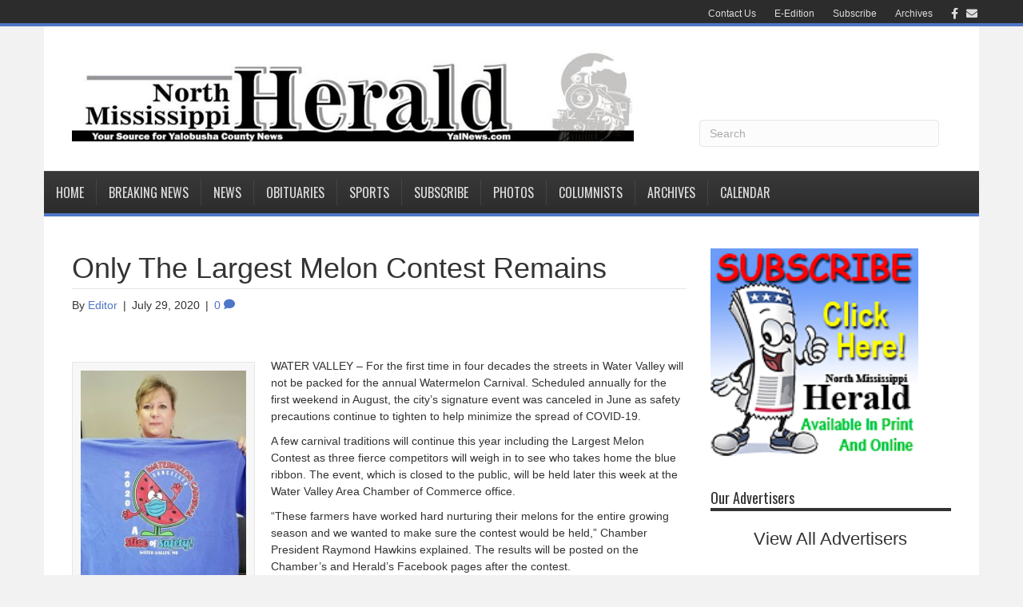

--- FILE ---
content_type: text/html; charset=UTF-8
request_url: https://www.yalnews.com/wp-content/themes/bb-theme-child/news01.css
body_size: 77065
content:
<!DOCTYPE html> <html lang="en-US" xmlns:og="http://opengraphprotocol.org/schema/" xmlns:fb="http://www.facebook.com/2008/fbml"> <head> <meta charset="UTF-8" /> <meta name="viewport" content="width=device-width, initial-scale=1.0" /> <meta http-equiv="X-UA-Compatible" content="IE=edge" /> <link rel="profile" href="http://gmpg.org/xfn/11" /> <link rel="pingback" href="https://www.yalnews.com/xmlrpc.php" /> <link rel="stylesheet" href="https://www.yalnews.com/wp-content/themes/bb-theme/css/bootstrap.min.css" /> <link rel="stylesheet" href="https://www.yalnews.com/wp-content/themes/bb-theme-child/news01.css" /> <!--[if lt IE 9]> <script src="https://www.yalnews.com/wp-content/themes/bb-theme/js/html5shiv.js"></script> <script src="https://www.yalnews.com/wp-content/themes/bb-theme/js/respond.min.js"></script> <![endif]--> <title>The North Mississippi Herald &#8211; Your Source For Yalobusha County News</title> <script>
      var bwg_admin_ajax = 'https://www.yalnews.com/wp-admin/admin-ajax.php?action=shortcode_bwg';
      var bwg_ajax_url = 'https://www.yalnews.com/wp-admin/admin-ajax.php?action';
      var bwg_plugin_url = 'https://www.yalnews.com/wp-content/plugins/photo-gallery';
      document.addEventListener('DOMContentLoaded', function(){ // Analog of $(document).ready(function(){
        bwg_check_ready = function () {}
        document.onkeyup = function(e){
          if ( e.key == 'Escape' ) {
            bwg_remove_loading_block();
          }
        };
      });

      // Set shortcode popup dimensions.
      function bwg_set_shortcode_popup_dimensions() {
        var H = jQuery(window).height(), W = jQuery(window).width();
        jQuery("#TB_title").hide().first().show();
        // New
        var tbWindow = jQuery('#TB_window');
        if (tbWindow.size()) {
          tbWindow.width(W).height(H);
          jQuery('#TB_iframeContent').width(W).height(H);
          tbWindow.attr('style',
            'top:'+ '0px !important;' +
            'left:' + '0px !important;' +
            'margin-left:' + '0;' +
            'z-index:' + '1000500;' +
            'max-width:' + 'none;' +
            'max-height:' + 'none;' +
            '-moz-transform:' + 'none;' +
            '-webkit-transform:' + 'none'
          );
        }
        // Edit
        var tbWindow = jQuery('.mce-window[aria-label="Photo Gallery"]');
        if (tbWindow.length) {
          // To prevent wp centering window with old sizes.
          setTimeout(function() {
            tbWindow.width(W).height(H);
            tbWindow.css({'top': 0, 'left': 0, 'margin-left': '0', 'z-index': '1000500'});
            tbWindow.find('.mce-window-body').width(W).height(H);
          }, 10);
        }
      }
      // Create loading block.
      function bwg_create_loading_block() {
        jQuery('body').append('<div class="loading_div" style="display:block; width: 100%; height: 100%; opacity: 0.6; position: fixed; background-color: #000000; background-image: url('+ bwg_plugin_url +'/images/spinner.gif); background-position: center; background-repeat: no-repeat; background-size: 50px; z-index: 1001000; top: 0; left: 0;"></div>');
      }
      // Remove loading block.
      function bwg_remove_loading_block() {
        jQuery(".loading_div", window.parent.document).remove();
        jQuery('.loading_div').remove();
      }
	  </script> <meta name='robots' content='max-image-preview:large' /> <style>img:is([sizes="auto" i], [sizes^="auto," i]) { contain-intrinsic-size: 3000px 1500px }</style> <link rel='dns-prefetch' href='//static.addtoany.com' /> <link rel='dns-prefetch' href='//www.google.com' /> <link rel='dns-prefetch' href='//moderate.cleantalk.org' /> <link rel='dns-prefetch' href='//fonts.googleapis.com' /> <link href='https://fonts.gstatic.com' crossorigin rel='preconnect' /> <link rel="alternate" type="application/rss+xml" title="The North Mississippi Herald &raquo; Feed" href="https://www.yalnews.com/feed/" /> <link rel="alternate" type="application/rss+xml" title="The North Mississippi Herald &raquo; Comments Feed" href="https://www.yalnews.com/comments/feed/" /> <meta property="og:title" content="Home"/><meta property="og:type" content="article"/><meta property="og:url" content="https://www.yalnews.com/"/><meta property="og:site_name" content="The North Mississippi Herald"/><meta property="og:image" content="http://media.iadsnetwork.com/facebookthumbnail/facebook.jpg"/><link rel='stylesheet' id='formidable-css' href='https://www.yalnews.com/wp-content/plugins/formidable/css/formidableforms.css?ver=819343' media='all' /> <link rel='stylesheet' id='twb-open-sans-css' href='https://fonts.googleapis.com/css?family=Open+Sans%3A300%2C400%2C500%2C600%2C700%2C800&#038;display=swap&#038;ver=6.8.3' media='all' /> <link rel='stylesheet' id='twbbwg-global-css' href='https://www.yalnews.com/wp-content/plugins/photo-gallery/booster/assets/css/global.css?ver=1.0.0' media='all' /> <link rel='stylesheet' id='wp-block-library-css' href='https://www.yalnews.com/wp-includes/css/dist/block-library/style.min.css?ver=6.8.3' media='all' /> <style id='wp-block-library-theme-inline-css'>
.wp-block-audio :where(figcaption){color:#555;font-size:13px;text-align:center}.is-dark-theme .wp-block-audio :where(figcaption){color:#ffffffa6}.wp-block-audio{margin:0 0 1em}.wp-block-code{border:1px solid #ccc;border-radius:4px;font-family:Menlo,Consolas,monaco,monospace;padding:.8em 1em}.wp-block-embed :where(figcaption){color:#555;font-size:13px;text-align:center}.is-dark-theme .wp-block-embed :where(figcaption){color:#ffffffa6}.wp-block-embed{margin:0 0 1em}.blocks-gallery-caption{color:#555;font-size:13px;text-align:center}.is-dark-theme .blocks-gallery-caption{color:#ffffffa6}:root :where(.wp-block-image figcaption){color:#555;font-size:13px;text-align:center}.is-dark-theme :root :where(.wp-block-image figcaption){color:#ffffffa6}.wp-block-image{margin:0 0 1em}.wp-block-pullquote{border-bottom:4px solid;border-top:4px solid;color:currentColor;margin-bottom:1.75em}.wp-block-pullquote cite,.wp-block-pullquote footer,.wp-block-pullquote__citation{color:currentColor;font-size:.8125em;font-style:normal;text-transform:uppercase}.wp-block-quote{border-left:.25em solid;margin:0 0 1.75em;padding-left:1em}.wp-block-quote cite,.wp-block-quote footer{color:currentColor;font-size:.8125em;font-style:normal;position:relative}.wp-block-quote:where(.has-text-align-right){border-left:none;border-right:.25em solid;padding-left:0;padding-right:1em}.wp-block-quote:where(.has-text-align-center){border:none;padding-left:0}.wp-block-quote.is-large,.wp-block-quote.is-style-large,.wp-block-quote:where(.is-style-plain){border:none}.wp-block-search .wp-block-search__label{font-weight:700}.wp-block-search__button{border:1px solid #ccc;padding:.375em .625em}:where(.wp-block-group.has-background){padding:1.25em 2.375em}.wp-block-separator.has-css-opacity{opacity:.4}.wp-block-separator{border:none;border-bottom:2px solid;margin-left:auto;margin-right:auto}.wp-block-separator.has-alpha-channel-opacity{opacity:1}.wp-block-separator:not(.is-style-wide):not(.is-style-dots){width:100px}.wp-block-separator.has-background:not(.is-style-dots){border-bottom:none;height:1px}.wp-block-separator.has-background:not(.is-style-wide):not(.is-style-dots){height:2px}.wp-block-table{margin:0 0 1em}.wp-block-table td,.wp-block-table th{word-break:normal}.wp-block-table :where(figcaption){color:#555;font-size:13px;text-align:center}.is-dark-theme .wp-block-table :where(figcaption){color:#ffffffa6}.wp-block-video :where(figcaption){color:#555;font-size:13px;text-align:center}.is-dark-theme .wp-block-video :where(figcaption){color:#ffffffa6}.wp-block-video{margin:0 0 1em}:root :where(.wp-block-template-part.has-background){margin-bottom:0;margin-top:0;padding:1.25em 2.375em}
</style> <style id='classic-theme-styles-inline-css'>
/*! This file is auto-generated */
.wp-block-button__link{color:#fff;background-color:#32373c;border-radius:9999px;box-shadow:none;text-decoration:none;padding:calc(.667em + 2px) calc(1.333em + 2px);font-size:1.125em}.wp-block-file__button{background:#32373c;color:#fff;text-decoration:none}
</style> <style id='elasticpress-related-posts-style-inline-css'>
.editor-styles-wrapper .wp-block-elasticpress-related-posts ul,.wp-block-elasticpress-related-posts ul{list-style-type:none;padding:0}.editor-styles-wrapper .wp-block-elasticpress-related-posts ul li a>div{display:inline}

</style> <style id='global-styles-inline-css'>
:root{--wp--preset--aspect-ratio--square: 1;--wp--preset--aspect-ratio--4-3: 4/3;--wp--preset--aspect-ratio--3-4: 3/4;--wp--preset--aspect-ratio--3-2: 3/2;--wp--preset--aspect-ratio--2-3: 2/3;--wp--preset--aspect-ratio--16-9: 16/9;--wp--preset--aspect-ratio--9-16: 9/16;--wp--preset--color--black: #000000;--wp--preset--color--cyan-bluish-gray: #abb8c3;--wp--preset--color--white: #ffffff;--wp--preset--color--pale-pink: #f78da7;--wp--preset--color--vivid-red: #cf2e2e;--wp--preset--color--luminous-vivid-orange: #ff6900;--wp--preset--color--luminous-vivid-amber: #fcb900;--wp--preset--color--light-green-cyan: #7bdcb5;--wp--preset--color--vivid-green-cyan: #00d084;--wp--preset--color--pale-cyan-blue: #8ed1fc;--wp--preset--color--vivid-cyan-blue: #0693e3;--wp--preset--color--vivid-purple: #9b51e0;--wp--preset--color--fl-heading-text: #333333;--wp--preset--color--fl-body-bg: #f2f2f2;--wp--preset--color--fl-body-text: #333333;--wp--preset--color--fl-accent: #4d76c6;--wp--preset--color--fl-accent-hover: #000000;--wp--preset--color--fl-topbar-bg: #2c2c2c;--wp--preset--color--fl-topbar-text: #a6a6a6;--wp--preset--color--fl-topbar-link: #dddddd;--wp--preset--color--fl-topbar-hover: #ffffff;--wp--preset--color--fl-header-bg: #ffffff;--wp--preset--color--fl-header-text: #333333;--wp--preset--color--fl-header-link: #333333;--wp--preset--color--fl-header-hover: #cd2122;--wp--preset--color--fl-nav-bg: #2c2c2c;--wp--preset--color--fl-nav-link: #dddddd;--wp--preset--color--fl-nav-hover: #ffffff;--wp--preset--color--fl-content-bg: #ffffff;--wp--preset--color--fl-footer-widgets-bg: #333333;--wp--preset--color--fl-footer-widgets-text: #aaaaaa;--wp--preset--color--fl-footer-widgets-link: #cccccc;--wp--preset--color--fl-footer-widgets-hover: #ffffff;--wp--preset--color--fl-footer-bg: #333333;--wp--preset--color--fl-footer-text: #cccccc;--wp--preset--color--fl-footer-link: #cccccc;--wp--preset--color--fl-footer-hover: #ffffff;--wp--preset--gradient--vivid-cyan-blue-to-vivid-purple: linear-gradient(135deg,rgba(6,147,227,1) 0%,rgb(155,81,224) 100%);--wp--preset--gradient--light-green-cyan-to-vivid-green-cyan: linear-gradient(135deg,rgb(122,220,180) 0%,rgb(0,208,130) 100%);--wp--preset--gradient--luminous-vivid-amber-to-luminous-vivid-orange: linear-gradient(135deg,rgba(252,185,0,1) 0%,rgba(255,105,0,1) 100%);--wp--preset--gradient--luminous-vivid-orange-to-vivid-red: linear-gradient(135deg,rgba(255,105,0,1) 0%,rgb(207,46,46) 100%);--wp--preset--gradient--very-light-gray-to-cyan-bluish-gray: linear-gradient(135deg,rgb(238,238,238) 0%,rgb(169,184,195) 100%);--wp--preset--gradient--cool-to-warm-spectrum: linear-gradient(135deg,rgb(74,234,220) 0%,rgb(151,120,209) 20%,rgb(207,42,186) 40%,rgb(238,44,130) 60%,rgb(251,105,98) 80%,rgb(254,248,76) 100%);--wp--preset--gradient--blush-light-purple: linear-gradient(135deg,rgb(255,206,236) 0%,rgb(152,150,240) 100%);--wp--preset--gradient--blush-bordeaux: linear-gradient(135deg,rgb(254,205,165) 0%,rgb(254,45,45) 50%,rgb(107,0,62) 100%);--wp--preset--gradient--luminous-dusk: linear-gradient(135deg,rgb(255,203,112) 0%,rgb(199,81,192) 50%,rgb(65,88,208) 100%);--wp--preset--gradient--pale-ocean: linear-gradient(135deg,rgb(255,245,203) 0%,rgb(182,227,212) 50%,rgb(51,167,181) 100%);--wp--preset--gradient--electric-grass: linear-gradient(135deg,rgb(202,248,128) 0%,rgb(113,206,126) 100%);--wp--preset--gradient--midnight: linear-gradient(135deg,rgb(2,3,129) 0%,rgb(40,116,252) 100%);--wp--preset--font-size--small: 13px;--wp--preset--font-size--medium: 20px;--wp--preset--font-size--large: 36px;--wp--preset--font-size--x-large: 42px;--wp--preset--spacing--20: 0.44rem;--wp--preset--spacing--30: 0.67rem;--wp--preset--spacing--40: 1rem;--wp--preset--spacing--50: 1.5rem;--wp--preset--spacing--60: 2.25rem;--wp--preset--spacing--70: 3.38rem;--wp--preset--spacing--80: 5.06rem;--wp--preset--shadow--natural: 6px 6px 9px rgba(0, 0, 0, 0.2);--wp--preset--shadow--deep: 12px 12px 50px rgba(0, 0, 0, 0.4);--wp--preset--shadow--sharp: 6px 6px 0px rgba(0, 0, 0, 0.2);--wp--preset--shadow--outlined: 6px 6px 0px -3px rgba(255, 255, 255, 1), 6px 6px rgba(0, 0, 0, 1);--wp--preset--shadow--crisp: 6px 6px 0px rgba(0, 0, 0, 1);}:where(.is-layout-flex){gap: 0.5em;}:where(.is-layout-grid){gap: 0.5em;}body .is-layout-flex{display: flex;}.is-layout-flex{flex-wrap: wrap;align-items: center;}.is-layout-flex > :is(*, div){margin: 0;}body .is-layout-grid{display: grid;}.is-layout-grid > :is(*, div){margin: 0;}:where(.wp-block-columns.is-layout-flex){gap: 2em;}:where(.wp-block-columns.is-layout-grid){gap: 2em;}:where(.wp-block-post-template.is-layout-flex){gap: 1.25em;}:where(.wp-block-post-template.is-layout-grid){gap: 1.25em;}.has-black-color{color: var(--wp--preset--color--black) !important;}.has-cyan-bluish-gray-color{color: var(--wp--preset--color--cyan-bluish-gray) !important;}.has-white-color{color: var(--wp--preset--color--white) !important;}.has-pale-pink-color{color: var(--wp--preset--color--pale-pink) !important;}.has-vivid-red-color{color: var(--wp--preset--color--vivid-red) !important;}.has-luminous-vivid-orange-color{color: var(--wp--preset--color--luminous-vivid-orange) !important;}.has-luminous-vivid-amber-color{color: var(--wp--preset--color--luminous-vivid-amber) !important;}.has-light-green-cyan-color{color: var(--wp--preset--color--light-green-cyan) !important;}.has-vivid-green-cyan-color{color: var(--wp--preset--color--vivid-green-cyan) !important;}.has-pale-cyan-blue-color{color: var(--wp--preset--color--pale-cyan-blue) !important;}.has-vivid-cyan-blue-color{color: var(--wp--preset--color--vivid-cyan-blue) !important;}.has-vivid-purple-color{color: var(--wp--preset--color--vivid-purple) !important;}.has-black-background-color{background-color: var(--wp--preset--color--black) !important;}.has-cyan-bluish-gray-background-color{background-color: var(--wp--preset--color--cyan-bluish-gray) !important;}.has-white-background-color{background-color: var(--wp--preset--color--white) !important;}.has-pale-pink-background-color{background-color: var(--wp--preset--color--pale-pink) !important;}.has-vivid-red-background-color{background-color: var(--wp--preset--color--vivid-red) !important;}.has-luminous-vivid-orange-background-color{background-color: var(--wp--preset--color--luminous-vivid-orange) !important;}.has-luminous-vivid-amber-background-color{background-color: var(--wp--preset--color--luminous-vivid-amber) !important;}.has-light-green-cyan-background-color{background-color: var(--wp--preset--color--light-green-cyan) !important;}.has-vivid-green-cyan-background-color{background-color: var(--wp--preset--color--vivid-green-cyan) !important;}.has-pale-cyan-blue-background-color{background-color: var(--wp--preset--color--pale-cyan-blue) !important;}.has-vivid-cyan-blue-background-color{background-color: var(--wp--preset--color--vivid-cyan-blue) !important;}.has-vivid-purple-background-color{background-color: var(--wp--preset--color--vivid-purple) !important;}.has-black-border-color{border-color: var(--wp--preset--color--black) !important;}.has-cyan-bluish-gray-border-color{border-color: var(--wp--preset--color--cyan-bluish-gray) !important;}.has-white-border-color{border-color: var(--wp--preset--color--white) !important;}.has-pale-pink-border-color{border-color: var(--wp--preset--color--pale-pink) !important;}.has-vivid-red-border-color{border-color: var(--wp--preset--color--vivid-red) !important;}.has-luminous-vivid-orange-border-color{border-color: var(--wp--preset--color--luminous-vivid-orange) !important;}.has-luminous-vivid-amber-border-color{border-color: var(--wp--preset--color--luminous-vivid-amber) !important;}.has-light-green-cyan-border-color{border-color: var(--wp--preset--color--light-green-cyan) !important;}.has-vivid-green-cyan-border-color{border-color: var(--wp--preset--color--vivid-green-cyan) !important;}.has-pale-cyan-blue-border-color{border-color: var(--wp--preset--color--pale-cyan-blue) !important;}.has-vivid-cyan-blue-border-color{border-color: var(--wp--preset--color--vivid-cyan-blue) !important;}.has-vivid-purple-border-color{border-color: var(--wp--preset--color--vivid-purple) !important;}.has-vivid-cyan-blue-to-vivid-purple-gradient-background{background: var(--wp--preset--gradient--vivid-cyan-blue-to-vivid-purple) !important;}.has-light-green-cyan-to-vivid-green-cyan-gradient-background{background: var(--wp--preset--gradient--light-green-cyan-to-vivid-green-cyan) !important;}.has-luminous-vivid-amber-to-luminous-vivid-orange-gradient-background{background: var(--wp--preset--gradient--luminous-vivid-amber-to-luminous-vivid-orange) !important;}.has-luminous-vivid-orange-to-vivid-red-gradient-background{background: var(--wp--preset--gradient--luminous-vivid-orange-to-vivid-red) !important;}.has-very-light-gray-to-cyan-bluish-gray-gradient-background{background: var(--wp--preset--gradient--very-light-gray-to-cyan-bluish-gray) !important;}.has-cool-to-warm-spectrum-gradient-background{background: var(--wp--preset--gradient--cool-to-warm-spectrum) !important;}.has-blush-light-purple-gradient-background{background: var(--wp--preset--gradient--blush-light-purple) !important;}.has-blush-bordeaux-gradient-background{background: var(--wp--preset--gradient--blush-bordeaux) !important;}.has-luminous-dusk-gradient-background{background: var(--wp--preset--gradient--luminous-dusk) !important;}.has-pale-ocean-gradient-background{background: var(--wp--preset--gradient--pale-ocean) !important;}.has-electric-grass-gradient-background{background: var(--wp--preset--gradient--electric-grass) !important;}.has-midnight-gradient-background{background: var(--wp--preset--gradient--midnight) !important;}.has-small-font-size{font-size: var(--wp--preset--font-size--small) !important;}.has-medium-font-size{font-size: var(--wp--preset--font-size--medium) !important;}.has-large-font-size{font-size: var(--wp--preset--font-size--large) !important;}.has-x-large-font-size{font-size: var(--wp--preset--font-size--x-large) !important;}
:where(.wp-block-post-template.is-layout-flex){gap: 1.25em;}:where(.wp-block-post-template.is-layout-grid){gap: 1.25em;}
:where(.wp-block-columns.is-layout-flex){gap: 2em;}:where(.wp-block-columns.is-layout-grid){gap: 2em;}
:root :where(.wp-block-pullquote){font-size: 1.5em;line-height: 1.6;}
</style> <link rel='stylesheet' id='fl-builder-layout-1041-css' href='https://www.yalnews.com/wp-content/uploads/bb-plugin/cache/1041-layout.css?ver=9b11ddaec511b5545b46497ac9b7116f' media='all' /> <link rel='stylesheet' id='bwg_fonts-css' href='https://www.yalnews.com/wp-content/plugins/photo-gallery/css/bwg-fonts/fonts.css?ver=0.0.1' media='all' /> <link rel='stylesheet' id='sumoselect-css' href='https://www.yalnews.com/wp-content/plugins/photo-gallery/css/sumoselect.min.css?ver=3.4.6' media='all' /> <link rel='stylesheet' id='mCustomScrollbar-css' href='https://www.yalnews.com/wp-content/plugins/photo-gallery/css/jquery.mCustomScrollbar.min.css?ver=3.1.5' media='all' /> <link rel='stylesheet' id='bwg_frontend-css' href='https://www.yalnews.com/wp-content/plugins/photo-gallery/css/styles.min.css?ver=2.8.35' media='all' /> <link rel='stylesheet' id='webads-admin-css' href='https://www.yalnews.com/wp-content/plugins/webads-admin/public/css/webads-admin-public.css?ver=1.5.5' media='all' /> <link rel='stylesheet' id='webads-adrotate-legacy-widget-css' href='https://www.yalnews.com/wp-content/plugins/webads-adrotate-legacy-widget/public/css/webads-adrotate-legacy-widget-public.css?ver=5.23.02' media='all' /> <link rel='stylesheet' id='webads-adrotate-css' href='https://www.yalnews.com/wp-content/plugins/webads-adrotate/css/webads-adrotate.css?ver=5.7.02' media='all' /> <link rel='stylesheet' id='webads-business-directory-css' href='https://www.yalnews.com/wp-content/plugins/webads-business-directory/public/css/webads-business-directory-public.css?ver=1.0.2' media='all' /> <link rel='stylesheet' id='webads-church-directory-css' href='https://www.yalnews.com/wp-content/plugins/webads-church-directory/public/css/webads-church-directory-public.css?ver=1.0.5' media='all' /> <link rel='stylesheet' id='webads-crosswords-css' href='https://www.yalnews.com/wp-content/plugins/webads-crosswords/public/css/webads-crosswords-public.css?ver=1.0.0' media='all' /> <link rel='stylesheet' id='webads-display-ads-css' href='https://www.yalnews.com/wp-content/plugins/webads-display-ads/public/css/webads-display-ads-public.css?ver=1.1.5' media='all' /> <link rel='stylesheet' id='webads-elasticpress-css' href='https://www.yalnews.com/wp-content/plugins/webads-elasticpress/public/css/webads-elasticpress-public.css?ver=1.3.0' media='all' /> <link rel='stylesheet' id='webads-event-calendar-wd-css' href='https://www.yalnews.com/wp-content/plugins/webads-event-calendar-wd/public/css/webads-event-calendar-wd-public.css?ver=1.0.0' media='all' /> <link rel='stylesheet' id='webads-news-ticker-css' href='https://www.yalnews.com/wp-content/plugins/webads-news-ticker/public/css/webads-news-ticker-public.css?ver=1.0.0' media='all' /> <link rel='stylesheet' id='webads-online-edition-v1-css' href='https://www.yalnews.com/wp-content/plugins/webads-online-edition-v1/public/css/webads-online-edition-v1-public.css?ver=1.0.3' media='all' /> <link rel='stylesheet' id='webads-paperboy-signup-css' href='https://www.yalnews.com/wp-content/plugins/webads-paperboy-signup/public/css/webads-paperboy-signup-public.css?ver=1.0.0' media='all' /> <link rel='stylesheet' id='webads-password-protect-css' href='https://www.yalnews.com/wp-content/plugins/webads-password-protect/public/css/webads-password-protect-public.css?ver=1.0.6' media='all' /> <link rel='stylesheet' id='webads-photo-gallery-css' href='https://www.yalnews.com/wp-content/plugins/webads-photo-gallery/public/css/webads-photo-gallery-public.css?ver=2.8.35.01' media='all' /> <link rel='stylesheet' id='wp-polls-css' href='https://www.yalnews.com/wp-content/plugins/webads-polls/polls-css.css?ver=2.72' media='all' /> <style id='wp-polls-inline-css'>
.wp-polls .pollbar {
	margin: 1px;
	font-size: 6px;
	line-height: 8px;
	height: 8px;
	background-image: url('https://www.yalnews.com/wp-content/plugins/webads-polls/images/default/pollbg.gif');
	border: 1px solid #c8c8c8;
}

</style> <link rel='stylesheet' id='webads-rss-css' href='https://www.yalnews.com/wp-content/plugins/webads-rss/public/css/webads-rss-public.css?ver=1.0.0' media='all' /> <link rel='stylesheet' id='webads-social-css' href='https://www.yalnews.com/wp-content/plugins/webads-social/public/css/webads-social-public.css?ver=6.8.3' media='all' /> <link rel='stylesheet' id='webads-spam-security-css' href='https://www.yalnews.com/wp-content/plugins/webads-spam-security/public/css/webads-spam-security-public.css?ver=1.1.7' media='all' /> <link rel='stylesheet' id='webads-stats-css' href='https://www.yalnews.com/wp-content/plugins/webads-stats/public/css/webads-stats-public.css?ver=1.0.6' media='all' /> <link rel='stylesheet' id='webads-syndicated-stories-css' href='https://www.yalnews.com/wp-content/plugins/webads-syndicated-stories/public/css/webads-syndicated-stories-public.css?ver=1.0.7' media='all' /> <link rel='stylesheet' id='webads-weather-css' href='https://www.yalnews.com/wp-content/plugins/webads-weather-v2/public/css/webads-weather-public.css?ver=2.0.7' media='all' /> <link rel='stylesheet' id='ecwd-popup-style-css' href='https://www.yalnews.com/wp-content/plugins/event-calendar-wd/css/ecwd_popup.css?ver=5.1.57_59543abab7f72' media='all' /> <link rel='stylesheet' id='ecwd_font-awesome-css' href='https://www.yalnews.com/wp-content/plugins/event-calendar-wd/css/font-awesome/font-awesome.css?ver=5.1.57_59543abab7f72' media='all' /> <link rel='stylesheet' id='ecwd-public-css' href='https://www.yalnews.com/wp-content/plugins/event-calendar-wd/css/style.css?ver=5.1.57_59543abab7f72' media='all' /> <link rel='stylesheet' id='elasticpress-facets-css' href='https://www.yalnews.com/wp-content/plugins/elasticpress/dist/css/facets-styles.css?ver=5797fb4036fc4007a87a' media='all' /> <link rel='stylesheet' id='addtoany-css' href='https://www.yalnews.com/wp-content/plugins/add-to-any/addtoany.min.css?ver=1.16' media='all' /> <link rel='stylesheet' id='jquery-magnificpopup-css' href='https://www.yalnews.com/wp-content/plugins/bb-plugin/css/jquery.magnificpopup.min.css?ver=2.9.3' media='all' /> <link rel='stylesheet' id='bootstrap-css' href='https://www.yalnews.com/wp-content/themes/bb-theme/css/bootstrap.min.css?ver=1.7.18.1' media='all' /> <link rel='stylesheet' id='fl-automator-skin-css' href='https://www.yalnews.com/wp-content/uploads/bb-theme/skin-68a3bbcfef662.css?ver=1.7.18.1' media='all' /> <link rel='stylesheet' id='fl-builder-google-fonts-3f19d897d5677fab9c7f938fa02ecdad-css' href='//fonts.googleapis.com/css?family=Oswald%3A400&#038;ver=6.8.3' media='all' /> <script src="https://www.yalnews.com/wp-includes/js/jquery/jquery.min.js?ver=3.7.1" id="jquery-core-js"></script> <script src="https://www.yalnews.com/wp-includes/js/jquery/jquery-migrate.min.js?ver=3.4.1" id="jquery-migrate-js"></script> <script src="https://www.yalnews.com/wp-content/plugins/photo-gallery/booster/assets/js/circle-progress.js?ver=1.2.2" id="twbbwg-circle-js"></script> <script id="twbbwg-global-js-extra">
var twb = {"nonce":"707bb49a29","ajax_url":"https:\/\/www.yalnews.com\/wp-admin\/admin-ajax.php","plugin_url":"https:\/\/www.yalnews.com\/wp-content\/plugins\/photo-gallery\/booster","href":"https:\/\/www.yalnews.com\/wp-admin\/admin.php?page=twbbwg_photo-gallery"};
var twb = {"nonce":"707bb49a29","ajax_url":"https:\/\/www.yalnews.com\/wp-admin\/admin-ajax.php","plugin_url":"https:\/\/www.yalnews.com\/wp-content\/plugins\/photo-gallery\/booster","href":"https:\/\/www.yalnews.com\/wp-admin\/admin.php?page=twbbwg_photo-gallery"};
</script> <script src="https://www.yalnews.com/wp-content/plugins/photo-gallery/booster/assets/js/global.js?ver=1.0.0" id="twbbwg-global-js"></script> <script src="https://www.yalnews.com/wp-content/plugins/event-calendar-wd/js/gmap/gmap3.js?ver=5.1.57_59543abab7f72" id="ecwd-gmap-public-js"></script> <script src="https://www.yalnews.com/wp-content/plugins/event-calendar-wd/js/ecwd_popup.js?ver=5.1.57_59543abab7f72" id="ecwd-popup-js"></script> <script src="https://www.yalnews.com/wp-includes/js/jquery/ui/core.min.js?ver=1.13.3" id="jquery-ui-core-js"></script> <script src="https://www.yalnews.com/wp-includes/js/jquery/ui/mouse.min.js?ver=1.13.3" id="jquery-ui-mouse-js"></script> <script src="https://www.yalnews.com/wp-includes/js/jquery/ui/draggable.min.js?ver=1.13.3" id="jquery-ui-draggable-js"></script> <script src="https://www.yalnews.com/wp-content/plugins/bb-plugin/js/jquery.imagesloaded.min.js?ver=2.9.3" id="imagesloaded-js"></script> <script src="https://www.yalnews.com/wp-includes/js/masonry.min.js?ver=4.2.2" id="masonry-js"></script> <script id="ecwd-public-js-extra">
var ecwd = {"ajaxurl":"https:\/\/www.yalnews.com\/wp-admin\/admin-ajax.php","ajaxnonce":"54414e786e","loadingText":"Loading...","event_popup_title_text":"Event Details","plugin_url":"https:\/\/www.yalnews.com\/wp-content\/plugins\/event-calendar-wd","gmap_type":"ROADMAP","gmap_redirect":"","gmap_key":"AIzaSyCaa0RtTxnqA-JnjHxBpIGMd3YpYmbJm8g","gmap_style":""};
</script> <script src="https://www.yalnews.com/wp-content/plugins/event-calendar-wd/js/scripts.js?ver=5.1.57_59543abab7f72" id="ecwd-public-js"></script> <script id="addtoany-core-js-before">
window.a2a_config=window.a2a_config||{};a2a_config.callbacks=[];a2a_config.overlays=[];a2a_config.templates={};
</script> <script defer src="https://static.addtoany.com/menu/page.js" id="addtoany-core-js"></script> <script defer src="https://www.yalnews.com/wp-content/plugins/add-to-any/addtoany.min.js?ver=1.1" id="addtoany-jquery-js"></script> <script src="https://www.yalnews.com/wp-content/plugins/photo-gallery/js/jquery.sumoselect.min.js?ver=3.4.6" id="sumoselect-js"></script> <script src="https://www.yalnews.com/wp-content/plugins/photo-gallery/js/tocca.min.js?ver=2.0.9" id="bwg_mobile-js"></script> <script src="https://www.yalnews.com/wp-content/plugins/photo-gallery/js/jquery.mCustomScrollbar.concat.min.js?ver=3.1.5" id="mCustomScrollbar-js"></script> <script src="https://www.yalnews.com/wp-content/plugins/photo-gallery/js/jquery.fullscreen.min.js?ver=0.6.0" id="jquery-fullscreen-js"></script> <script id="bwg_frontend-js-extra">
var bwg_objectsL10n = {"bwg_field_required":"field is required.","bwg_mail_validation":"This is not a valid email address.","bwg_search_result":"There are no images matching your search.","bwg_select_tag":"Select Tag","bwg_order_by":"Order By","bwg_search":"Search","bwg_show_ecommerce":"Show Ecommerce","bwg_hide_ecommerce":"Hide Ecommerce","bwg_show_comments":"Show Comments","bwg_hide_comments":"Hide Comments","bwg_restore":"Restore","bwg_maximize":"Maximize","bwg_fullscreen":"Fullscreen","bwg_exit_fullscreen":"Exit Fullscreen","bwg_search_tag":"SEARCH...","bwg_tag_no_match":"No tags found","bwg_all_tags_selected":"All tags selected","bwg_tags_selected":"tags selected","play":"Play","pause":"Pause","is_pro":"1","bwg_play":"Play","bwg_pause":"Pause","bwg_hide_info":"Hide info","bwg_show_info":"Show info","bwg_hide_rating":"Hide rating","bwg_show_rating":"Show rating","ok":"Ok","cancel":"Cancel","select_all":"Select all","lazy_load":"0","lazy_loader":"https:\/\/www.yalnews.com\/wp-content\/plugins\/photo-gallery\/images\/ajax_loader.png","front_ajax":"0","bwg_tag_see_all":"see all tags","bwg_tag_see_less":"see less tags"};
</script> <script src="https://www.yalnews.com/wp-content/plugins/photo-gallery/js/scripts.min.js?ver=2.8.35" id="bwg_frontend-js"></script> <script src="https://www.yalnews.com/wp-content/plugins/webads-admin/public/js/webads-admin-public.js?ver=1.5.5" id="webads-admin-js"></script> <script src="https://www.yalnews.com/wp-content/plugins/webads-adrotate-legacy-widget/public/js/webads-adrotate-legacy-widget-public.js?ver=5.23.02" id="webads-adrotate-legacy-widget-js"></script> <script src="https://www.yalnews.com/wp-content/plugins/webads-business-directory/public/js/webads-business-directory-public.js?ver=1.0.2" id="webads-business-directory-js"></script> <script src="https://www.yalnews.com/wp-content/plugins/webads-church-directory/public/js/webads-church-directory-public.js?ver=1.0" id="webads-church-directory-js"></script> <script src="https://www.yalnews.com/wp-content/plugins/webads-crosswords/public/js/webads-crosswords-public.js?ver=1.0.0" id="webads-crosswords-js"></script> <script src="https://www.yalnews.com/wp-content/plugins/webads-elasticpress/public/js/webads-elasticpress-public.js?ver=1.3.0" id="webads-elasticpress-js"></script> <script src="https://www.yalnews.com/wp-content/plugins/webads-event-calendar-wd/public/js/webads-event-calendar-wd-public.js?ver=1.0.0" id="webads-event-calendar-wd-js"></script> <script src="https://www.yalnews.com/wp-content/plugins/webads-news-ticker/public/js/webads-news-ticker-public.js?ver=23" id="webads-news-ticker-js"></script> <script src="https://www.yalnews.com/wp-content/plugins/webads-online-edition-v1/public/js/webads-online-edition-v1-public.js?ver=1.0.3" id="webads-online-edition-v1-js"></script> <script src="https://www.yalnews.com/wp-content/plugins/webads-paperboy-signup/public/js/webads-paperboy-signup-public.js?ver=1.0.0" id="webads-paperboy-signup-js"></script> <script src="https://www.yalnews.com/wp-content/plugins/webads-password-protect/public/js/webads-password-protect-public.js?ver=1.0.6" id="webads-password-protect-js"></script> <script src="https://www.yalnews.com/wp-content/plugins/webads-password-protect/public/js/js.cookie.min.js?ver=6.8.3" id="jquery-cookie-js"></script> <script src="https://www.yalnews.com/wp-content/plugins/webads-photo-gallery/public/js/webads-photo-gallery-public.js?ver=2.8.35.01" id="webads-photo-gallery-js"></script> <script src="https://www.yalnews.com/wp-content/plugins/webads-rss/public/js/webads-rss-public.js?ver=1.0.0" id="webads-rss-js"></script> <script src="https://www.yalnews.com/wp-content/plugins/webads-social/public/js/webads-social-public.js?ver=0.0.1" id="webads-social-js"></script> <script id="webads-spam-security-js-extra">
var webads_spam_security_ajax = {"ajax_url":"https:\/\/www.yalnews.com\/wp-admin\/admin-ajax.php","nonce":"1a52a1a973"};
</script> <script src="https://www.yalnews.com/wp-content/plugins/webads-spam-security/public/js/webads-spam-security-public.js?ver=1.1.7" id="webads-spam-security-js"></script> <script src="https://moderate.cleantalk.org/ct-bot-detector-wrapper.js?ver=1.1.7" id="ct_bot_detector-js"></script> <script src="https://www.yalnews.com/wp-content/plugins/webads-stats/public/js/webads-stats-public.js?ver=1.0.6" id="webads-stats-js"></script> <script src="https://www.yalnews.com/wp-content/plugins/webads-weather-v2/public/js/webads-weather-public.js?ver=2.0.8" id="webads-weather-js"></script> <link rel="https://api.w.org/" href="https://www.yalnews.com/wp-json/" /><link rel="alternate" title="JSON" type="application/json" href="https://www.yalnews.com/wp-json/wp/v2/pages/1041" /><link rel="EditURI" type="application/rsd+xml" title="RSD" href="https://www.yalnews.com/xmlrpc.php?rsd" /> <link rel="canonical" href="https://www.yalnews.com/" /> <link rel='shortlink' href='https://www.yalnews.com/' /> <link rel="alternate" title="oEmbed (JSON)" type="application/json+oembed" href="https://www.yalnews.com/wp-json/oembed/1.0/embed?url=https%3A%2F%2Fwww.yalnews.com%2F" /> <link rel="alternate" title="oEmbed (XML)" type="text/xml+oembed" href="https://www.yalnews.com/wp-json/oembed/1.0/embed?url=https%3A%2F%2Fwww.yalnews.com%2F&#038;format=xml" /> <style type="text/css" media="screen">
	.g { margin:0px; padding:0px; overflow:hidden; line-height:1; zoom:1; }
	.g img { height:auto; }
	.g-col { position:relative; float:left; }
	.g-col:first-child { margin-left: 0; }
	.g-col:last-child { margin-right: 0; }
	.g-wall { display:block; position:fixed; left:0; top:0; width:100%; height:100%; z-index:-1; }
	.woocommerce-page .g, .bbpress-wrapper .g { margin: 20px auto; clear:both; }
	.g-1 { margin:0px 0px 0px 0px;width:100%; max-width:300px; height:100%; max-height:167px; }
	.g-2 { margin:0px 0px 0px 0px; width:100%; max-width:760px; height:100%; max-height:246px; }
	.g-3 { margin:0px 0px 0px 0px;width:100%; max-width:260px; height:100%; max-height:260px; }
	@media only screen and (max-width: 480px) {
		.g-col, .g-dyn, .g-single { width:100%; margin-left:0; margin-right:0; }
		.woocommerce-page .g, .bbpress-wrapper .g { margin: 10px auto; }
	}
</style> <script>
var _paq = window._paq = window._paq || [];
/* tracker methods like "setCustomDimension" should be called before "trackPageView" */
_paq.push(['trackPageView']);
_paq.push(['enableLinkTracking']);
(function() {
	var u="//stats.iadsnetwork.com/";
	_paq.push(['setTrackerUrl', u+'matomo.php']);
	_paq.push(['setSiteId', '135']);
	var d=document, g=d.createElement('script'), s=d.getElementsByTagName('script')[0];
	g.async=true; g.src=u+'matomo.js'; s.parentNode.insertBefore(g,s);
})();
</script> <script async src="https://www.googletagmanager.com/gtag/js?id=G-K6E849T3KC"></script> <script>
	window.dataLayer = window.dataLayer || [];
	function gtag(){dataLayer.push(arguments);}
	gtag('js', new Date());

	gtag('config', 'G-K6E849T3KC');
	</script><script>document.documentElement.className += " js";</script> <link rel="shortcut icon" href="https://www.yalnews.com/wp-content/uploads/2021/03/favicon-16x16-1.png"/> <link rel="stylesheet" href="https://www.yalnews.com/wp-content/themes/bb-theme-child/style.css" /></head> <body class="home wp-singular page-template-default page page-id-1041 wp-theme-bb-theme wp-child-theme-bb-theme-child fl-builder fl-builder-2-9-3 fl-theme-1-7-18-1 fl-no-js ecwd-theme-parent-bb-theme ecwd-theme-child-bb-theme-child fl-framework-bootstrap fl-preset-color01 fl-fixed-width" itemscope="itemscope" itemtype="http://schema.org/WebPage"> <a aria-label="Skip to content" class="fl-screen-reader-text" href="#fl-main-content">Skip to content</a><div> <div class="fl-page-bar"> <div class="fl-page-bar-container container"> <div class="fl-page-bar-row row"> <div class="col-md-8 hidden-sm text-left clearfix"><div class="fl-page-bar-text fl-page-bar-text-1"></div></div> <div class="col-md-4 col-sm-12 text-right clearfix"><ul id="menu-top-bar-menu" class="fl-page-bar-nav nav navbar-nav menu"><li id="menu-item-284" class="menu-item menu-item-type-post_type menu-item-object-page menu-item-284 nav-item"><a href="https://www.yalnews.com/contact-us/" class="nav-link">Contact Us</a></li> <li id="menu-item-285" class="menu-item menu-item-type-custom menu-item-object-custom menu-item-285 nav-item"><a target="_blank" href="https://1175.newstogo.us/editionviewer/default.aspx?Publication=b30a6f4d-7139-42ac-b29e-7fa2980d812e" class="nav-link">E-Edition</a></li> <li id="menu-item-286" class="menu-item menu-item-type-custom menu-item-object-custom menu-item-286 nav-item"><a target="_blank" href="https://1175.newstogo.us/editionviewer/default.aspx?Publication=b30a6f4d-7139-42ac-b29e-7fa2980d812e&#038;view=subscribe" class="nav-link">Subscribe</a></li> <li id="menu-item-287" class="menu-item menu-item-type-custom menu-item-object-custom menu-item-has-children menu-item-287 nav-item"><a target="_blank" href="https://1175.newstogo.us/editionviewer/default.aspx?Publication=b30a6f4d-7139-42ac-b29e-7fa2980d812e&#038;view=archives" class="nav-link">Archives</a> <ul class="sub-menu"> <li id="menu-item-68403" class="menu-item menu-item-type-taxonomy menu-item-object-category menu-item-68403 nav-item"><a href="https://www.yalnews.com/category/archived-stories/" class="nav-link">Archived Stories</a></li> </ul> </li> </ul> <div class="fl-social-icons"> <a href="https://www.facebook.com/northmississippi.herald/" target="_self" rel="noopener noreferrer"><span class="sr-only">Facebook</span><i aria-hidden="true" class="fab fa-facebook-f mono"></i></a><a href="mailto:me@here.com" rel="noopener noreferrer"><span class="sr-only">Email</span><i aria-hidden="true" class="fas fa-envelope mono"></i></a></div> </div> </div> </div> </div> </div> <div class="fl-page"> <header class="fl-page-header fl-page-header-primary fl-page-nav-bottom fl-page-nav-toggle-button fl-page-nav-toggle-visible-mobile" itemscope="itemscope" itemtype="http://schema.org/WPHeader"> <div class="fl-page-header-wrap"> <div class="fl-page-header-container container"> <div class="fl-page-header-row row"> <div class="col-md-8 col-sm-8"> <div class="fl-page-header-logo" itemscope="itemscope" itemtype="http://schema.org/Organization"> <a href="https://www.yalnews.com" itemprop="url"><img class="fl-logo-img" loading="false" data-no-lazy="1" itemscope itemtype="https://schema.org/ImageObject" src="https://www.yalnews.com/wp-content/uploads/2019/02/Header.jpg" data-retina="" title="" width="845" data-width="845" height="137" data-height="137" alt="The North Mississippi Herald" /><meta itemprop="name" content="The North Mississippi Herald" /></a> </div> </div> <div class="col-md-4 col-sm-4"> <div class="fl-page-header-content"> <div id="webads_weather_widget-2" class="widget widget_webads_weather_widget pull-right"> <script>
            jQuery(document).ready(function() {
                loadWeather('38965', 'us', 'transparent', 'Water Valley, MS', '38965');
            });
        </script> <div id="webads-weather-38965" class="widget widget-webads-weather"> <a id="webads-weather-38965-link" href="https://www.yalnews.com"> <div class="awe-mini"> <div> <div class="col visual"> <span id="webads-weather-38965-temperature" class="temperature"></span> <i id="webads-weather-38965-image" class="weather-forecast-icon" style="background-size:contain"></i> </div> <div class="col info"> <span id="webads-weather-38965-location" class="location"></span> <span id="webads-weather-38965-conditions" class="forecast"></span> </div> </div> </div> </a> </div> <script>
            function loadWeather(zipcode, countrycode, background, location, instanceid) {
                if (zipcode !== undefined) {
                    if (!countrycode) {
                        counterycode = "us";
                    }
                    var location = String(location);
                    var instanceid = String(instanceid);
                    jQuery.ajax({
                        url: "https://ws.iadsnetwork.com/weather.svc/GetCurrentConditions",
                        data: { "zipcode": zipcode, "countrycode": countrycode },
                        dataType: "json",
                        type: "GET",
                        contentType: "application/json; charset=utf-8",
                        success: function (data) {
                            if (data.d != null) {
                                var dtCC = data.d;
                                for (i = 0; i < dtCC.length; i++) {
                                    jQuery("#webads-weather-" + instanceid + "-temperature").append(dtCC[i].temperature);
                                    jQuery("#webads-weather-" + instanceid + "-location").append(location);
                                    jQuery("#webads-weather-" + instanceid + "-conditions").append(dtCC[i].conditions);
                                    jQuery("#webads-weather-" + instanceid + "-image").css('background-image', 'url(' + dtCC[i].image + ')');
                                    $link = jQuery("#webads-weather-" + instanceid + "-link").attr("href");
                                    jQuery("#webads-weather-" + instanceid + "-link").attr("href", $link + '/weather/?zipcode=' + dtCC[i].zipcode + '&location=' + encodeURIComponent(location) + '&countrycode=' + encodeURIComponent(countrycode));
                                    jQuery("#webads-weather-" + instanceid).css('background-color', background);
                                }
                            }
                        },
                        error: function (d) {
                            //alert("Error");
                        }
                    });
                }
            }
        </script> </div><div id="search-2" class="widget widget_search pull-right"><form aria-label="Search" method="get" role="search" action="https://www.yalnews.com/" title="Type and press Enter to search."> <input aria-label="Search" type="search" class="fl-search-input form-control" name="s" placeholder="Search" value="" onfocus="if (this.value === 'Search') { this.value = ''; }" onblur="if (this.value === '') this.value='Search';" /> </form> </div> </div> </div> </div> </div> </div> <div class="fl-page-nav-wrap"> <div class="fl-page-nav-container container"> <nav class="fl-page-nav navbar navbar-default" role="navigation" itemscope="itemscope" itemtype="http://schema.org/SiteNavigationElement"> <button type="button" class="navbar-toggle" data-toggle="collapse" data-target=".fl-page-nav-collapse"> <span>Menu</span> </button> <div class="fl-page-nav-collapse collapse navbar-collapse"> <ul id="menu-main-menu" class="nav navbar-nav menu"><li id="menu-item-1076" class="menu-item menu-item-type-post_type menu-item-object-page menu-item-home current-menu-item page_item page-item-1041 current_page_item menu-item-1076 nav-item"><a href="https://www.yalnews.com/" aria-current="page" class="nav-link">Home</a></li> <li id="menu-item-52886" class="menu-item menu-item-type-post_type menu-item-object-page menu-item-52886 nav-item"><a href="https://www.yalnews.com/area-breaking-news/" class="nav-link">Breaking News</a></li> <li id="menu-item-52863" class="menu-item menu-item-type-custom menu-item-object-custom menu-item-has-children menu-item-52863 nav-item"><a href="#" class="nav-link">News</a> <ul class="sub-menu"> <li id="menu-item-52867" class="menu-item menu-item-type-taxonomy menu-item-object-category menu-item-52867 nav-item"><a href="https://www.yalnews.com/category/freebies/" class="nav-link">Freebies</a></li> <li id="menu-item-52868" class="menu-item menu-item-type-taxonomy menu-item-object-category menu-item-52868 nav-item"><a href="https://www.yalnews.com/category/history/" class="nav-link">History</a></li> <li id="menu-item-52870" class="menu-item menu-item-type-taxonomy menu-item-object-category menu-item-52870 nav-item"><a href="https://www.yalnews.com/category/law-enforcement/" class="nav-link">Law Enforcement</a></li> <li id="menu-item-52871" class="menu-item menu-item-type-taxonomy menu-item-object-category menu-item-52871 nav-item"><a href="https://www.yalnews.com/category/letters-to-the-editor/" class="nav-link">Letters to the Editor</a></li> <li id="menu-item-52874" class="menu-item menu-item-type-taxonomy menu-item-object-category menu-item-52874 nav-item"><a href="https://www.yalnews.com/category/school-news/" class="nav-link">School News</a></li> <li id="menu-item-52875" class="menu-item menu-item-type-taxonomy menu-item-object-category menu-item-52875 nav-item"><a href="https://www.yalnews.com/category/society/" class="nav-link">Society</a></li> <li id="menu-item-52877" class="menu-item menu-item-type-taxonomy menu-item-object-category menu-item-52877 nav-item"><a href="https://www.yalnews.com/category/talk-of-the-valley/" class="nav-link">Talk of the Valley</a></li> </ul> </li> <li id="menu-item-52873" class="menu-item menu-item-type-taxonomy menu-item-object-category menu-item-52873 nav-item"><a href="https://www.yalnews.com/category/obituaries/" class="nav-link">Obituaries</a></li> <li id="menu-item-52876" class="menu-item menu-item-type-taxonomy menu-item-object-category menu-item-52876 nav-item"><a href="https://www.yalnews.com/category/sports/" class="nav-link">Sports</a></li> <li id="menu-item-297" class="menu-item menu-item-type-custom menu-item-object-custom menu-item-297 nav-item"><a target="_blank" href="https://1175.newstogo.us/editionviewer/default.aspx?Publication=b30a6f4d-7139-42ac-b29e-7fa2980d812e&#038;view=subscribe" class="nav-link">Subscribe</a></li> <li id="menu-item-293" class="menu-item menu-item-type-post_type menu-item-object-page menu-item-293 nav-item"><a href="https://www.yalnews.com/photos/" class="nav-link">Photos</a></li> <li id="menu-item-68441" class="menu-item menu-item-type-custom menu-item-object-custom menu-item-68441 nav-item"><a href="https://www.yalnews.com/category/herald-columnists/" class="nav-link">Columnists</a></li> <li id="menu-item-68402" class="menu-item menu-item-type-taxonomy menu-item-object-category menu-item-68402 nav-item"><a href="https://www.yalnews.com/category/archived-stories/" class="nav-link">Archives</a></li> <li id="menu-item-290" class="menu-item menu-item-type-post_type menu-item-object-page menu-item-290 nav-item"><a href="https://www.yalnews.com/event-calendar/" class="nav-link">Calendar</a></li> </ul> </div> </nav> </div> </div> </header> <div class="fl-page-content" itemprop="mainContentOfPage"> <div class="webads-userbar-wrapper" style="display: none;"><span class="webads-userbar"><span class="webads-userbar-name"></span><span class="fl-sep"> | </span><a href="https://www.yalnews.com/wp-admin/admin-post.php?action=webads_logout&webads_logout_nonce=DS9URN7DtQcxre6U"><span>logout</span></a></span></div> <script>
            jQuery(document).ready(function(){
                if (Cookies.get('webads-auth-1175')) {
                    jQuery(".webads-userbar-wrapper").show();
                    jQuery(".webads-userbar-name").text(decodeURIComponent(Cookies.get('webads-username-1175')));
                } else {
                    jQuery(".webads-userbar-wrapper").hide();
                }
            });
        </script> <div class="container"> <div class="row"> <div class="fl-content fl-content-left col-md-9"> <article class="fl-post post-1041 page type-page status-publish hentry" id="fl-post-1041" itemscope="itemscope" itemtype="https://schema.org/CreativeWork"> <div class="fl-post-content clearfix" itemprop="text"> <div class="fl-builder-content fl-builder-content-1041 fl-builder-content-primary fl-builder-global-templates-locked" data-post-id="1041"><div class="fl-row fl-row-fixed-width fl-row-bg-none fl-node-56eaf6fcd9854 fl-row-default-height fl-row-align-center" data-node="56eaf6fcd9854"> <div class="fl-row-content-wrap"> <div class="fl-row-content fl-row-fixed-width fl-node-content"> <div class="fl-col-group fl-node-56eafb79c4b90" data-node="56eafb79c4b90"> <div class="fl-col fl-node-56eafb79c4e1f fl-col-bg-color" data-node="56eafb79c4e1f"> <div class="fl-col-content fl-node-content"><div class="fl-module fl-module-widget fl-node-56eafb79c49fc" data-node="56eafb79c49fc"> <div class="fl-module-content fl-node-content"> <div class="fl-widget"> <div class="widget adrotate_widgets"><div class="g g-2"><div class="g-dyn a-15 c-1"><a onClick="_paq.push(['trackEvent', 'Adverts', 'Click', 'Bank First']);" href="tel:(662) 473-2261" target="_blank"><img src="https://www.yalnews.com/wp-content/uploads/2025/05/bankfirst.jpg" /></a><img class="pixel" style="width:0 !important; height:0 !important;" width="0" height="0" src="[data-uri]" onload="_paq.push(['trackEvent', 'Adverts', 'Impression', 'Bank First']);" alt="" /></div></div></div></div> </div> </div> </div> </div> </div> <div class="fl-col-group fl-node-56eafea882f58" data-node="56eafea882f58"> <div class="fl-col fl-node-56eafea883262 fl-col-bg-color fl-col-small" data-node="56eafea883262"> <div class="fl-col-content fl-node-content"><div class="fl-module fl-module-heading fl-node-56eaff05bf741" data-node="56eaff05bf741"> <div class="fl-module-content fl-node-content"> <h4 class="fl-heading"> <span class="fl-heading-text">Latest E-Edition</span> </h4> </div> </div> <div class="fl-module fl-module-widget fl-node-57080606dcc3c" data-node="57080606dcc3c"> <div class="fl-module-content fl-node-content"> <div class="fl-widget"> <div class="widget widget_webads_oev1_widget"> <script>
            jQuery(document).ready(function() {
                loadOnlineEdition('433', '', '', '', '1175', '696137c9de31e');
            });
        </script> <div class="fl-photo fl-photo-align-center" itemscope="" itemtype="http://schema.org/ImageObject"> <div class="fl-photo-content"> <a id="webads-online-edition-696137c9de31e" href="https://www.google.com" target="_blank" /></a> </div> </div> </div></div> </div> </div> </div> </div> <div class="fl-col fl-node-56eafea883273 fl-col-bg-color" data-node="56eafea883273"> <div class="fl-col-content fl-node-content"><div class="fl-module fl-module-heading fl-node-56eaff4cb9b10" data-node="56eaff4cb9b10"> <div class="fl-module-content fl-node-content"> <h4 class="fl-heading"> <span class="fl-heading-text">Top Stories</span> </h4> </div> </div> <div class="fl-module fl-module-post-grid fl-node-56eaff6046d20" data-node="56eaff6046d20"> <div class="fl-module-content fl-node-content"> <div class="fl-post-feed" itemscope="itemscope" itemtype="https://schema.org/Blog"> <div class="fl-post-feed-post fl-post-feed-image-beside fl-post-align-default post-80969 post type-post status-publish format-standard has-post-thumbnail hentry category-top-stories" itemscope itemtype="https://schema.org/BlogPosting"> <meta itemscope itemprop="mainEntityOfPage" itemtype="https://schema.org/WebPage" itemid="https://www.yalnews.com/2026/01/09/emanuel-touts-mississippi-education/" content="Emanuel Touts Mississippi Education" /><meta itemprop="datePublished" content="2026-01-09" /><meta itemprop="dateModified" content="2026-01-09" /><div itemprop="publisher" itemscope itemtype="https://schema.org/Organization"><meta itemprop="name" content="The North Mississippi Herald"><div itemprop="logo" itemscope itemtype="https://schema.org/ImageObject"><meta itemprop="url" content="https://www.yalnews.com/wp-content/uploads/2019/02/Header.jpg"></div></div><div itemscope itemprop="author" itemtype="https://schema.org/Person"><meta itemprop="url" content="https://www.yalnews.com/author/editor/" /><meta itemprop="name" content="Editor" /></div><div itemscope itemprop="image" itemtype="https://schema.org/ImageObject"><meta itemprop="url" content="https://www.yalnews.com/wp-content/uploads/2026/01/Town-Hall-2.jpg" /><meta itemprop="width" content="1200" /><meta itemprop="height" content="1130" /></div><div itemprop="interactionStatistic" itemscope itemtype="https://schema.org/InteractionCounter"><meta itemprop="interactionType" content="https://schema.org/CommentAction" /><meta itemprop="userInteractionCount" content="0" /></div> <div class="fl-post-feed-image"> <a href="https://www.yalnews.com/2026/01/09/emanuel-touts-mississippi-education/" rel="bookmark" title="Emanuel Touts Mississippi Education"> <img fetchpriority="high" decoding="async" width="300" height="300" src="https://www.yalnews.com/wp-content/uploads/2026/01/Town-Hall-2-300x300.jpg" class="attachment-thumbnail size-thumbnail wp-post-image" alt="" /> </a> </div> <div class="fl-post-feed-text"> <div class="fl-post-feed-header"> <h2 class="fl-post-feed-title" itemprop="headline"> <a href="https://www.yalnews.com/2026/01/09/emanuel-touts-mississippi-education/" rel="bookmark" title="Emanuel Touts Mississippi Education">Emanuel Touts Mississippi Education</a> </h2> <div class="fl-post-feed-meta"> <span class="fl-post-feed-date"> January 9, 2026 </span> </div> </div> </div> <div class="fl-clear"></div> </div> <div class="fl-post-feed-post fl-post-align-default post-80959 post type-post status-publish format-standard hentry category-top-stories" itemscope itemtype="https://schema.org/BlogPosting"> <meta itemscope itemprop="mainEntityOfPage" itemtype="https://schema.org/WebPage" itemid="https://www.yalnews.com/2026/01/07/coffeeville-fire-funding-under-scrutiny/" content="Coffeeville Fire Funding Under Scrutiny" /><meta itemprop="datePublished" content="2026-01-07" /><meta itemprop="dateModified" content="2026-01-07" /><div itemprop="publisher" itemscope itemtype="https://schema.org/Organization"><meta itemprop="name" content="The North Mississippi Herald"><div itemprop="logo" itemscope itemtype="https://schema.org/ImageObject"><meta itemprop="url" content="https://www.yalnews.com/wp-content/uploads/2019/02/Header.jpg"></div></div><div itemscope itemprop="author" itemtype="https://schema.org/Person"><meta itemprop="url" content="https://www.yalnews.com/author/editor/" /><meta itemprop="name" content="Editor" /></div><div itemprop="interactionStatistic" itemscope itemtype="https://schema.org/InteractionCounter"><meta itemprop="interactionType" content="https://schema.org/CommentAction" /><meta itemprop="userInteractionCount" content="0" /></div> <div class="fl-post-feed-text"> <div class="fl-post-feed-header"> <h2 class="fl-post-feed-title" itemprop="headline"> <a href="https://www.yalnews.com/2026/01/07/coffeeville-fire-funding-under-scrutiny/" rel="bookmark" title="Coffeeville Fire Funding Under Scrutiny">Coffeeville Fire Funding Under Scrutiny</a> </h2> <div class="fl-post-feed-meta"> <span class="fl-post-feed-date"> January 7, 2026 </span> </div> </div> </div> <div class="fl-clear"></div> </div> <div class="fl-post-feed-post fl-post-feed-image-beside fl-post-align-default post-80954 post type-post status-publish format-standard has-post-thumbnail hentry category-top-stories" itemscope itemtype="https://schema.org/BlogPosting"> <meta itemscope itemprop="mainEntityOfPage" itemtype="https://schema.org/WebPage" itemid="https://www.yalnews.com/2026/01/07/supervisors-back-sheriff-radar-push/" content="Supervisors Back Sheriff Radar Push" /><meta itemprop="datePublished" content="2026-01-07" /><meta itemprop="dateModified" content="2026-01-07" /><div itemprop="publisher" itemscope itemtype="https://schema.org/Organization"><meta itemprop="name" content="The North Mississippi Herald"><div itemprop="logo" itemscope itemtype="https://schema.org/ImageObject"><meta itemprop="url" content="https://www.yalnews.com/wp-content/uploads/2019/02/Header.jpg"></div></div><div itemscope itemprop="author" itemtype="https://schema.org/Person"><meta itemprop="url" content="https://www.yalnews.com/author/editor/" /><meta itemprop="name" content="Editor" /></div><div itemscope itemprop="image" itemtype="https://schema.org/ImageObject"><meta itemprop="url" content="https://www.yalnews.com/wp-content/uploads/2025/12/Jerimaine-Gooch.jpg" /><meta itemprop="width" content="440" /><meta itemprop="height" content="555" /></div><div itemprop="interactionStatistic" itemscope itemtype="https://schema.org/InteractionCounter"><meta itemprop="interactionType" content="https://schema.org/CommentAction" /><meta itemprop="userInteractionCount" content="0" /></div> <div class="fl-post-feed-image"> <a href="https://www.yalnews.com/2026/01/07/supervisors-back-sheriff-radar-push/" rel="bookmark" title="Supervisors Back Sheriff Radar Push"> <img loading="lazy" decoding="async" width="300" height="300" src="https://www.yalnews.com/wp-content/uploads/2025/12/Jerimaine-Gooch-300x300.jpg" class="attachment-thumbnail size-thumbnail wp-post-image" alt="" /> </a> </div> <div class="fl-post-feed-text"> <div class="fl-post-feed-header"> <h2 class="fl-post-feed-title" itemprop="headline"> <a href="https://www.yalnews.com/2026/01/07/supervisors-back-sheriff-radar-push/" rel="bookmark" title="Supervisors Back Sheriff Radar Push">Supervisors Back Sheriff Radar Push</a> </h2> <div class="fl-post-feed-meta"> <span class="fl-post-feed-date"> January 7, 2026 </span> </div> </div> </div> <div class="fl-clear"></div> </div> <div class="fl-post-feed-post fl-post-feed-image-beside fl-post-align-default post-80950 post type-post status-publish format-standard has-post-thumbnail hentry category-top-stories" itemscope itemtype="https://schema.org/BlogPosting"> <meta itemscope itemprop="mainEntityOfPage" itemtype="https://schema.org/WebPage" itemid="https://www.yalnews.com/2026/01/07/4-h-shooting-sports-kicks-off-new-season/" content="4-H Shooting Sports Kicks Off New Season" /><meta itemprop="datePublished" content="2026-01-07" /><meta itemprop="dateModified" content="2026-01-07" /><div itemprop="publisher" itemscope itemtype="https://schema.org/Organization"><meta itemprop="name" content="The North Mississippi Herald"><div itemprop="logo" itemscope itemtype="https://schema.org/ImageObject"><meta itemprop="url" content="https://www.yalnews.com/wp-content/uploads/2019/02/Header.jpg"></div></div><div itemscope itemprop="author" itemtype="https://schema.org/Person"><meta itemprop="url" content="https://www.yalnews.com/author/editor/" /><meta itemprop="name" content="Editor" /></div><div itemscope itemprop="image" itemtype="https://schema.org/ImageObject"><meta itemprop="url" content="https://www.yalnews.com/wp-content/uploads/2026/01/Auston.jpg" /><meta itemprop="width" content="810" /><meta itemprop="height" content="1080" /></div><div itemprop="interactionStatistic" itemscope itemtype="https://schema.org/InteractionCounter"><meta itemprop="interactionType" content="https://schema.org/CommentAction" /><meta itemprop="userInteractionCount" content="0" /></div> <div class="fl-post-feed-image"> <a href="https://www.yalnews.com/2026/01/07/4-h-shooting-sports-kicks-off-new-season/" rel="bookmark" title="4-H Shooting Sports Kicks Off New Season"> <img loading="lazy" decoding="async" width="300" height="300" src="https://www.yalnews.com/wp-content/uploads/2026/01/Auston-300x300.jpg" class="attachment-thumbnail size-thumbnail wp-post-image" alt="" /> </a> </div> <div class="fl-post-feed-text"> <div class="fl-post-feed-header"> <h2 class="fl-post-feed-title" itemprop="headline"> <a href="https://www.yalnews.com/2026/01/07/4-h-shooting-sports-kicks-off-new-season/" rel="bookmark" title="4-H Shooting Sports Kicks Off New Season">4-H Shooting Sports Kicks Off New Season</a> </h2> <div class="fl-post-feed-meta"> <span class="fl-post-feed-date"> January 7, 2026 </span> </div> </div> </div> <div class="fl-clear"></div> </div> <div class="fl-post-feed-post fl-post-feed-image-beside fl-post-align-default post-80937 post type-post status-publish format-standard has-post-thumbnail hentry category-top-stories" itemscope itemtype="https://schema.org/BlogPosting"> <meta itemscope itemprop="mainEntityOfPage" itemtype="https://schema.org/WebPage" itemid="https://www.yalnews.com/2026/01/07/getaway-plans-go-wrong-in-the-valley/" content="Getaway Plans Go Wrong In The Valley" /><meta itemprop="datePublished" content="2026-01-07" /><meta itemprop="dateModified" content="2026-01-07" /><div itemprop="publisher" itemscope itemtype="https://schema.org/Organization"><meta itemprop="name" content="The North Mississippi Herald"><div itemprop="logo" itemscope itemtype="https://schema.org/ImageObject"><meta itemprop="url" content="https://www.yalnews.com/wp-content/uploads/2019/02/Header.jpg"></div></div><div itemscope itemprop="author" itemtype="https://schema.org/Person"><meta itemprop="url" content="https://www.yalnews.com/author/editor/" /><meta itemprop="name" content="Editor" /></div><div itemscope itemprop="image" itemtype="https://schema.org/ImageObject"><meta itemprop="url" content="https://www.yalnews.com/wp-content/uploads/2026/01/another-view.jpg" /><meta itemprop="width" content="800" /><meta itemprop="height" content="630" /></div><div itemprop="interactionStatistic" itemscope itemtype="https://schema.org/InteractionCounter"><meta itemprop="interactionType" content="https://schema.org/CommentAction" /><meta itemprop="userInteractionCount" content="0" /></div> <div class="fl-post-feed-image"> <a href="https://www.yalnews.com/2026/01/07/getaway-plans-go-wrong-in-the-valley/" rel="bookmark" title="Getaway Plans Go Wrong In The Valley"> <img loading="lazy" decoding="async" width="300" height="300" src="https://www.yalnews.com/wp-content/uploads/2026/01/another-view-300x300.jpg" class="attachment-thumbnail size-thumbnail wp-post-image" alt="" /> </a> </div> <div class="fl-post-feed-text"> <div class="fl-post-feed-header"> <h2 class="fl-post-feed-title" itemprop="headline"> <a href="https://www.yalnews.com/2026/01/07/getaway-plans-go-wrong-in-the-valley/" rel="bookmark" title="Getaway Plans Go Wrong In The Valley">Getaway Plans Go Wrong In The Valley</a> </h2> <div class="fl-post-feed-meta"> <span class="fl-post-feed-date"> January 7, 2026 </span> </div> </div> </div> <div class="fl-clear"></div> </div> </div> <div class="fl-clear"></div> </div> </div> <div class="fl-module fl-module-post-grid fl-node-56eb015705359" data-node="56eb015705359"> <div class="fl-module-content fl-node-content"> <div class="fl-post-grid-empty"><p>Sorry, we couldn't find any posts. Please try a different search.</p><form aria-label="Search" method="get" role="search" action="https://www.yalnews.com/" title="Type and press Enter to search."> <input aria-label="Search" type="search" class="fl-search-input form-control" name="s" placeholder="Search" value="" onfocus="if (this.value === 'Search') { this.value = ''; }" onblur="if (this.value === '') this.value='Search';" /> </form> </div> </div> </div> </div> </div> </div> <div class="fl-col-group fl-node-56eb0260cf43b" data-node="56eb0260cf43b"> <div class="fl-col fl-node-56eb0260cf7e3 fl-col-bg-color" data-node="56eb0260cf7e3"> <div class="fl-col-content fl-node-content"></div> </div> </div> <div class="fl-col-group fl-node-683766a7981f0" data-node="683766a7981f0"> <div class="fl-col fl-node-683766a79827a fl-col-bg-color" data-node="683766a79827a"> <div class="fl-col-content fl-node-content"><div class="fl-module fl-module-widget fl-node-683766a798192" data-node="683766a798192"> <div class="fl-module-content fl-node-content"> <div class="fl-widget"> <div class="widget 5e3b5ffed0651"><div class="a-single a-18"><a onClick="_paq.push(['trackEvent', 'Adverts', 'Click', 'Baptist Health']);" href="https://www.baptistcancercenter.com/Cancers-We-Treat/Lung-and-Bronchial-Cancer/lung-cancer-screening" target="_blank"><img src="https://www.yalnews.com/wp-content/uploads/2025/11/bapt.jpg" /></a><img class="pixel" style="width:0 !important; height:0 !important;" width="0" height="0" src="[data-uri]" onload="_paq.push(['trackEvent', 'Adverts', 'Impression', 'Baptist Health']);" alt="" /></div></div></div> </div> </div> </div> </div> </div> </div> </div> </div> </div><div class="addtoany_share_save_container addtoany_content addtoany_content_bottom"><div class="a2a_kit a2a_kit_size_32 addtoany_list" data-a2a-url="https://www.yalnews.com/" data-a2a-title="Home"><a class="a2a_button_facebook" href="https://www.addtoany.com/add_to/facebook?linkurl=https%3A%2F%2Fwww.yalnews.com%2F&amp;linkname=Home" title="Facebook" rel="nofollow noopener" target="_blank"></a><a class="a2a_button_x" href="https://www.addtoany.com/add_to/x?linkurl=https%3A%2F%2Fwww.yalnews.com%2F&amp;linkname=Home" title="X" rel="nofollow noopener" target="_blank"></a><a class="a2a_dd addtoany_share_save addtoany_share" href="https://www.addtoany.com/share"></a></div></div> </div> </article> </div> <div class="fl-sidebar fl-sidebar-right fl-sidebar-display-always col-md-3" itemscope="itemscope" itemtype="https://schema.org/WPSideBar"> <aside id="adrotate_widgets-4" class="fl-widget adrotate_widgets"><div class="g g-3"><div class="g-dyn a-14 c-1"><a onClick="_paq.push(['trackEvent', 'Adverts', 'Click', 'Subscribe']);" href="https://www.iclassifiedsnetwork.com/editionviewer/default.aspx?view=subscribe&Edition=f1a36ddf-b5a5-46b1-a41e-c48f973e6541" target="_blank"><img src="https://www.yalnews.com/wp-content/uploads/2019/02/newsub.png" /></a><img class="pixel" style="width:0 !important; height:0 !important;" width="0" height="0" src="[data-uri]" onload="_paq.push(['trackEvent', 'Adverts', 'Impression', 'Subscribe']);" alt="" /></div></div></aside><aside id="webads_displayads_widget-2" class="fl-widget widget_webads_displayads_widget"><h4 class="fl-widget-title">Our Advertisers</h4> <style>
                    .displayAds img {
                        width: 100%;
                        height: auto;
                    }

                                        .displayAdsWrapper {
                        height: 1000px;
                        overflow: hidden;
                    }
                    

                </style> <div class="webads-display-ads-widget" data-memberid="1175" data-count="8" data-thumbtype="1" data-displaytype="fixed"> <div class="displayAdsWrapper"> <div class="displayAds"> <ul class="displayAdsUL"> </ul> </div> </div> </div> <div id="displayAdDirLink"><h3><a href="https://www.yalnews.com/1175/advertiser-directory">View All Advertisers</a></h3></div></aside><aside id="adrotate_widgets-2" class="fl-widget adrotate_widgets"><h4 class="fl-widget-title">Business Spotlight</h4><div class="g g-1"><div class="g-dyn a-4 c-1"><a onClick="_paq.push(['trackEvent', 'Adverts', 'Click', 'Advertise Here']);" href="https://www.yalnews.com/contact-us/" target="_blank"><img src="https://www.yalnews.com/wp-content/uploads/2019/02/Advertise-Here-Image.jpg" /></a><img class="pixel" style="width:0 !important; height:0 !important;" width="0" height="0" src="[data-uri]" onload="_paq.push(['trackEvent', 'Adverts', 'Impression', 'Advertise Here']);" alt="" /></div><div class="g-dyn a-3 c-2"><a onClick="_paq.push(['trackEvent', 'Adverts', 'Click', 'Job Network']);" href="http://www.hometownemploymentnetwork.com/default.aspx?affiliateid=1086" target="_blank"><img src="https://www.yalnews.com/wp-content/uploads/2019/02/Job-Site.jpg" /></a><img class="pixel" style="width:0 !important; height:0 !important;" width="0" height="0" src="[data-uri]" onload="_paq.push(['trackEvent', 'Adverts', 'Impression', 'Job Network']);" alt="" /></div></div></aside><aside id="adrotate_widgets-3" class="fl-widget adrotate_widgets"><div class="a-single a-10"><a onClick="_paq.push(['trackEvent', 'Adverts', 'Click', 'Breaking News Signup']);" href="https://www.yalnews.com/breaking-news-signup/"><img src="https://www.yalnews.com/wp-content/uploads/2016/04/breakingNewsHeader.png" /></a><img class="pixel" style="width:0 !important; height:0 !important;" width="0" height="0" src="[data-uri]" onload="_paq.push(['trackEvent', 'Adverts', 'Impression', 'Breaking News Signup']);" alt="" /></div></aside><aside id="webads_facebook_widget-2" class="fl-widget widget_webads_facebook_widget"><h4 class="fl-widget-title">Like Us On Facebook</h4> <div id="fb-root"></div> <script async defer crossorigin="anonymous" src="https://connect.facebook.net/en_US/sdk.js#xfbml=1&version=v16.0"></script> <div class="fb-page" data-href="https://www.facebook.com/northmississippi.herald/" data-tabs="" data-width="" data-height="" data-small-header="false" data-adapt-container-width="true" data-hide-cover="false" data-show-facepile="true"><blockquote cite="https://www.facebook.com/facebook" class="fb-xfbml-parse-ignore"><a href="https://www.facebook.com/facebook">Facebook</a></blockquote></div> </aside> </div> </div> </div> </div> </div> <footer class="fl-page-footer-wrap" itemscope="itemscope" itemtype="http://schema.org/WPFooter"> <div class="fl-page-footer-widgets"> <div class="fl-page-footer-widgets-container container"> <div class="fl-page-footer-widgets-row row"> <div class="col-sm-4 col-md-4 fl-page-footer-widget-col fl-page-footer-widget-col-1"><aside id="nav_menu-3" class="fl-widget widget_nav_menu"><h4 class="fl-widget-title">The North Mississippi Herald</h4><div class="menu-footer-menu-1-container"><ul id="menu-footer-menu-1" class="menu"><li id="menu-item-228" class="menu-item menu-item-type-custom menu-item-object-custom current-menu-item current_page_item menu-item-home menu-item-228"><a href="https://www.yalnews.com/" aria-current="page">Home</a></li> <li id="menu-item-229" class="menu-item menu-item-type-post_type menu-item-object-page menu-item-229"><a href="https://www.yalnews.com/contact-us/">Contact Us</a></li> <li id="menu-item-230" class="menu-item menu-item-type-custom menu-item-object-custom menu-item-230"><a target="_blank" href="https://1175.newstogo.us/editionviewer/default.aspx?Publication=b30a6f4d-7139-42ac-b29e-7fa2980d812e">E-Edition</a></li> <li id="menu-item-231" class="menu-item menu-item-type-custom menu-item-object-custom menu-item-231"><a target="_blank" href="https://1175.newstogo.us/editionviewer/default.aspx?Publication=b30a6f4d-7139-42ac-b29e-7fa2980d812e&#038;view=subscribe">Subscribe</a></li> <li id="menu-item-232" class="menu-item menu-item-type-custom menu-item-object-custom menu-item-232"><a target="_blank" href="https://1175.newstogo.us/editionviewer/default.aspx?Publication=b30a6f4d-7139-42ac-b29e-7fa2980d812e&#038;view=archives">Archives</a></li> </ul></div></aside></div><div class="col-sm-4 col-md-4 fl-page-footer-widget-col fl-page-footer-widget-col-2"><aside id="webads_syndicated_stories_menu_widget-2" class="fl-widget widget_webads_syndicated_stories_menu_widget"><h4 class="fl-widget-title">US &#038; World News</h4> <div><ul class="menu"> <li class="menu-item menu-item-type-taxonomy"><a href="http://www.yalnews.com/syndicated_category/united-states/">US</a></li> <li class="menu-item menu-item-type-taxonomy"><a href="http://www.yalnews.com/syndicated_category/sports/">Sports</a></li> <li class="menu-item menu-item-type-taxonomy"><a href="http://www.yalnews.com/syndicated_category/entertainment/">Entertainment</a></li> <li class="menu-item menu-item-type-taxonomy"><a href="http://www.yalnews.com/syndicated_category/technology/">Technology</a></li> <li class="menu-item menu-item-type-taxonomy"><a href="http://www.yalnews.com/syndicated_category/political/">Politics</a></li> <li class="menu-item menu-item-type-taxonomy"><a href="http://www.yalnews.com/syndicated_category/world/">World</a></li> <li class="menu-item menu-item-type-taxonomy"><a href="http://www.yalnews.com/syndicated_category/business/">Business</a></li> <li class="menu-item menu-item-type-taxonomy"><a href="http://www.yalnews.com/syndicated_category/health/">Health</a></li> </ul></div> </aside></div><div class="col-sm-4 col-md-4 fl-page-footer-widget-col fl-page-footer-widget-col-3"><aside id="nav_menu-5" class="fl-widget widget_nav_menu"><h4 class="fl-widget-title">Odds &#038; Ends</h4><div class="menu-footer-menu-3-container"><ul id="menu-footer-menu-3" class="menu"><li id="menu-item-217" class="menu-item menu-item-type-post_type menu-item-object-page menu-item-217"><a href="https://www.yalnews.com/event-calendar/">Calendar</a></li> <li id="menu-item-218" class="menu-item menu-item-type-post_type menu-item-object-page menu-item-218"><a href="https://www.yalnews.com/photos/">Photo Galleries</a></li> </ul></div></aside></div> </div> </div> </div> <div class="fl-page-footer"> <div class="fl-page-footer-container container"> <div class="fl-page-footer-row row"> <div class="col-md-12 text-center clearfix"><div class="fl-page-footer-text fl-page-footer-text-1">This website is powered by <a href="http://www.websitesfornewspapers.com" target="_blank"><i><strong>WebsitesForNewspapers.com</strong></i></a></div></div> </div> </div> </div> </footer> <script type="speculationrules">
{"prefetch":[{"source":"document","where":{"and":[{"href_matches":"\/*"},{"not":{"href_matches":["\/wp-*.php","\/wp-admin\/*","\/wp-content\/uploads\/*","\/wp-content\/*","\/wp-content\/plugins\/*","\/wp-content\/themes\/bb-theme-child\/*","\/wp-content\/themes\/bb-theme\/*","\/*\\?(.+)"]}},{"not":{"selector_matches":"a[rel~=\"nofollow\"]"}},{"not":{"selector_matches":".no-prefetch, .no-prefetch a"}}]},"eagerness":"conservative"}]}
</script> <link rel='stylesheet' id='font-awesome-5-css' href='https://www.yalnews.com/wp-content/plugins/bb-plugin/fonts/fontawesome/5.15.4/css/all.min.css?ver=2.9.3' media='all' /> <script src="https://www.yalnews.com/wp-content/plugins/adrotate-pro/library/jquery.groups.js" id="adrotate-groups-js"></script> <script src="https://www.yalnews.com/wp-content/uploads/bb-plugin/cache/1041-layout.js?ver=5e9a2f32aca97d277de3e9c8b991a955" id="fl-builder-layout-1041-js"></script> <script src="https://www.yalnews.com/wp-content/plugins/webads-display-ads/public/js/jquery.sudoSlider.js?ver=1.2.3" id="webads-display-ads-sudoslider-js"></script> <script src="https://www.yalnews.com/wp-content/plugins/webads-display-ads/public/js/webads-display-ads-public.js?ver=1.2.3" id="webads-display-ads-js"></script> <script src="https://www.google.com/recaptcha/api.js?ver=6.8.3" id="recaptcha-scripts-js"></script> <script id="wp-polls-js-extra">
var pollsL10n = {"ajax_url":"https:\/\/www.yalnews.com\/wp-admin\/admin-ajax.php","text_wait":"Your last request is still being processed. Please wait a while ...","text_valid":"Please choose a valid poll answer.","text_multiple":"Maximum number of choices allowed: ","show_loading":"1","show_fading":"1"};
</script> <script src="https://www.yalnews.com/wp-content/plugins/webads-polls/polls-js.js?ver=2.72" id="wp-polls-js"></script> <script src="https://www.yalnews.com/wp-content/plugins/bb-plugin/js/jquery.ba-throttle-debounce.min.js?ver=2.9.3" id="jquery-throttle-js"></script> <script src="https://www.yalnews.com/wp-content/plugins/bb-plugin/js/jquery.magnificpopup.min.js?ver=2.9.3" id="jquery-magnificpopup-js"></script> <script src="https://www.yalnews.com/wp-content/themes/bb-theme/js/bootstrap.min.js?ver=1.7.18.1" id="bootstrap-js"></script> <script id="fl-automator-js-extra">
var themeopts = {"medium_breakpoint":"992","mobile_breakpoint":"768","lightbox":"enabled","scrollTopPosition":"800"};
</script> <script src="https://www.yalnews.com/wp-content/themes/bb-theme/js/theme.min.js?ver=1.7.18.1" id="fl-automator-js"></script> <script type="text/javascript">
jQuery(document).ready(function(){if(jQuery.fn.gslider) {
	jQuery('.g-1').gslider({groupid:1,speed:6000,repeat_impressions:'Y'});
	jQuery('.g-2').gslider({groupid:2,speed:6000,repeat_impressions:'Y'});
	jQuery('.g-3').gslider({groupid:3,speed:6000,repeat_impressions:'Y'});
}});
</script>
</body></html>
<!--
Cached page generated by Borlabs Cache - more information https://borlabs.io/
Time to create cache: 0.74538612 sec
Time to load cache: 0.16486096
Cache file created on: 2026-01-09T17:15:54+00:00
Current time: 2026-01-14T12:12:09+00:00
-->

--- FILE ---
content_type: text/html; charset=utf-8
request_url: https://www.google.com/recaptcha/api2/anchor?ar=1&k=6LdvRcMZAAAAAEXIplzSR6ZvSkSZTV1inA8BbwkV&co=aHR0cHM6Ly93d3cueWFsbmV3cy5jb206NDQz&hl=en&v=9TiwnJFHeuIw_s0wSd3fiKfN&size=normal&anchor-ms=20000&execute-ms=30000&cb=914tksypskr2
body_size: 48745
content:
<!DOCTYPE HTML><html dir="ltr" lang="en"><head><meta http-equiv="Content-Type" content="text/html; charset=UTF-8">
<meta http-equiv="X-UA-Compatible" content="IE=edge">
<title>reCAPTCHA</title>
<style type="text/css">
/* cyrillic-ext */
@font-face {
  font-family: 'Roboto';
  font-style: normal;
  font-weight: 400;
  font-stretch: 100%;
  src: url(//fonts.gstatic.com/s/roboto/v48/KFO7CnqEu92Fr1ME7kSn66aGLdTylUAMa3GUBHMdazTgWw.woff2) format('woff2');
  unicode-range: U+0460-052F, U+1C80-1C8A, U+20B4, U+2DE0-2DFF, U+A640-A69F, U+FE2E-FE2F;
}
/* cyrillic */
@font-face {
  font-family: 'Roboto';
  font-style: normal;
  font-weight: 400;
  font-stretch: 100%;
  src: url(//fonts.gstatic.com/s/roboto/v48/KFO7CnqEu92Fr1ME7kSn66aGLdTylUAMa3iUBHMdazTgWw.woff2) format('woff2');
  unicode-range: U+0301, U+0400-045F, U+0490-0491, U+04B0-04B1, U+2116;
}
/* greek-ext */
@font-face {
  font-family: 'Roboto';
  font-style: normal;
  font-weight: 400;
  font-stretch: 100%;
  src: url(//fonts.gstatic.com/s/roboto/v48/KFO7CnqEu92Fr1ME7kSn66aGLdTylUAMa3CUBHMdazTgWw.woff2) format('woff2');
  unicode-range: U+1F00-1FFF;
}
/* greek */
@font-face {
  font-family: 'Roboto';
  font-style: normal;
  font-weight: 400;
  font-stretch: 100%;
  src: url(//fonts.gstatic.com/s/roboto/v48/KFO7CnqEu92Fr1ME7kSn66aGLdTylUAMa3-UBHMdazTgWw.woff2) format('woff2');
  unicode-range: U+0370-0377, U+037A-037F, U+0384-038A, U+038C, U+038E-03A1, U+03A3-03FF;
}
/* math */
@font-face {
  font-family: 'Roboto';
  font-style: normal;
  font-weight: 400;
  font-stretch: 100%;
  src: url(//fonts.gstatic.com/s/roboto/v48/KFO7CnqEu92Fr1ME7kSn66aGLdTylUAMawCUBHMdazTgWw.woff2) format('woff2');
  unicode-range: U+0302-0303, U+0305, U+0307-0308, U+0310, U+0312, U+0315, U+031A, U+0326-0327, U+032C, U+032F-0330, U+0332-0333, U+0338, U+033A, U+0346, U+034D, U+0391-03A1, U+03A3-03A9, U+03B1-03C9, U+03D1, U+03D5-03D6, U+03F0-03F1, U+03F4-03F5, U+2016-2017, U+2034-2038, U+203C, U+2040, U+2043, U+2047, U+2050, U+2057, U+205F, U+2070-2071, U+2074-208E, U+2090-209C, U+20D0-20DC, U+20E1, U+20E5-20EF, U+2100-2112, U+2114-2115, U+2117-2121, U+2123-214F, U+2190, U+2192, U+2194-21AE, U+21B0-21E5, U+21F1-21F2, U+21F4-2211, U+2213-2214, U+2216-22FF, U+2308-230B, U+2310, U+2319, U+231C-2321, U+2336-237A, U+237C, U+2395, U+239B-23B7, U+23D0, U+23DC-23E1, U+2474-2475, U+25AF, U+25B3, U+25B7, U+25BD, U+25C1, U+25CA, U+25CC, U+25FB, U+266D-266F, U+27C0-27FF, U+2900-2AFF, U+2B0E-2B11, U+2B30-2B4C, U+2BFE, U+3030, U+FF5B, U+FF5D, U+1D400-1D7FF, U+1EE00-1EEFF;
}
/* symbols */
@font-face {
  font-family: 'Roboto';
  font-style: normal;
  font-weight: 400;
  font-stretch: 100%;
  src: url(//fonts.gstatic.com/s/roboto/v48/KFO7CnqEu92Fr1ME7kSn66aGLdTylUAMaxKUBHMdazTgWw.woff2) format('woff2');
  unicode-range: U+0001-000C, U+000E-001F, U+007F-009F, U+20DD-20E0, U+20E2-20E4, U+2150-218F, U+2190, U+2192, U+2194-2199, U+21AF, U+21E6-21F0, U+21F3, U+2218-2219, U+2299, U+22C4-22C6, U+2300-243F, U+2440-244A, U+2460-24FF, U+25A0-27BF, U+2800-28FF, U+2921-2922, U+2981, U+29BF, U+29EB, U+2B00-2BFF, U+4DC0-4DFF, U+FFF9-FFFB, U+10140-1018E, U+10190-1019C, U+101A0, U+101D0-101FD, U+102E0-102FB, U+10E60-10E7E, U+1D2C0-1D2D3, U+1D2E0-1D37F, U+1F000-1F0FF, U+1F100-1F1AD, U+1F1E6-1F1FF, U+1F30D-1F30F, U+1F315, U+1F31C, U+1F31E, U+1F320-1F32C, U+1F336, U+1F378, U+1F37D, U+1F382, U+1F393-1F39F, U+1F3A7-1F3A8, U+1F3AC-1F3AF, U+1F3C2, U+1F3C4-1F3C6, U+1F3CA-1F3CE, U+1F3D4-1F3E0, U+1F3ED, U+1F3F1-1F3F3, U+1F3F5-1F3F7, U+1F408, U+1F415, U+1F41F, U+1F426, U+1F43F, U+1F441-1F442, U+1F444, U+1F446-1F449, U+1F44C-1F44E, U+1F453, U+1F46A, U+1F47D, U+1F4A3, U+1F4B0, U+1F4B3, U+1F4B9, U+1F4BB, U+1F4BF, U+1F4C8-1F4CB, U+1F4D6, U+1F4DA, U+1F4DF, U+1F4E3-1F4E6, U+1F4EA-1F4ED, U+1F4F7, U+1F4F9-1F4FB, U+1F4FD-1F4FE, U+1F503, U+1F507-1F50B, U+1F50D, U+1F512-1F513, U+1F53E-1F54A, U+1F54F-1F5FA, U+1F610, U+1F650-1F67F, U+1F687, U+1F68D, U+1F691, U+1F694, U+1F698, U+1F6AD, U+1F6B2, U+1F6B9-1F6BA, U+1F6BC, U+1F6C6-1F6CF, U+1F6D3-1F6D7, U+1F6E0-1F6EA, U+1F6F0-1F6F3, U+1F6F7-1F6FC, U+1F700-1F7FF, U+1F800-1F80B, U+1F810-1F847, U+1F850-1F859, U+1F860-1F887, U+1F890-1F8AD, U+1F8B0-1F8BB, U+1F8C0-1F8C1, U+1F900-1F90B, U+1F93B, U+1F946, U+1F984, U+1F996, U+1F9E9, U+1FA00-1FA6F, U+1FA70-1FA7C, U+1FA80-1FA89, U+1FA8F-1FAC6, U+1FACE-1FADC, U+1FADF-1FAE9, U+1FAF0-1FAF8, U+1FB00-1FBFF;
}
/* vietnamese */
@font-face {
  font-family: 'Roboto';
  font-style: normal;
  font-weight: 400;
  font-stretch: 100%;
  src: url(//fonts.gstatic.com/s/roboto/v48/KFO7CnqEu92Fr1ME7kSn66aGLdTylUAMa3OUBHMdazTgWw.woff2) format('woff2');
  unicode-range: U+0102-0103, U+0110-0111, U+0128-0129, U+0168-0169, U+01A0-01A1, U+01AF-01B0, U+0300-0301, U+0303-0304, U+0308-0309, U+0323, U+0329, U+1EA0-1EF9, U+20AB;
}
/* latin-ext */
@font-face {
  font-family: 'Roboto';
  font-style: normal;
  font-weight: 400;
  font-stretch: 100%;
  src: url(//fonts.gstatic.com/s/roboto/v48/KFO7CnqEu92Fr1ME7kSn66aGLdTylUAMa3KUBHMdazTgWw.woff2) format('woff2');
  unicode-range: U+0100-02BA, U+02BD-02C5, U+02C7-02CC, U+02CE-02D7, U+02DD-02FF, U+0304, U+0308, U+0329, U+1D00-1DBF, U+1E00-1E9F, U+1EF2-1EFF, U+2020, U+20A0-20AB, U+20AD-20C0, U+2113, U+2C60-2C7F, U+A720-A7FF;
}
/* latin */
@font-face {
  font-family: 'Roboto';
  font-style: normal;
  font-weight: 400;
  font-stretch: 100%;
  src: url(//fonts.gstatic.com/s/roboto/v48/KFO7CnqEu92Fr1ME7kSn66aGLdTylUAMa3yUBHMdazQ.woff2) format('woff2');
  unicode-range: U+0000-00FF, U+0131, U+0152-0153, U+02BB-02BC, U+02C6, U+02DA, U+02DC, U+0304, U+0308, U+0329, U+2000-206F, U+20AC, U+2122, U+2191, U+2193, U+2212, U+2215, U+FEFF, U+FFFD;
}
/* cyrillic-ext */
@font-face {
  font-family: 'Roboto';
  font-style: normal;
  font-weight: 500;
  font-stretch: 100%;
  src: url(//fonts.gstatic.com/s/roboto/v48/KFO7CnqEu92Fr1ME7kSn66aGLdTylUAMa3GUBHMdazTgWw.woff2) format('woff2');
  unicode-range: U+0460-052F, U+1C80-1C8A, U+20B4, U+2DE0-2DFF, U+A640-A69F, U+FE2E-FE2F;
}
/* cyrillic */
@font-face {
  font-family: 'Roboto';
  font-style: normal;
  font-weight: 500;
  font-stretch: 100%;
  src: url(//fonts.gstatic.com/s/roboto/v48/KFO7CnqEu92Fr1ME7kSn66aGLdTylUAMa3iUBHMdazTgWw.woff2) format('woff2');
  unicode-range: U+0301, U+0400-045F, U+0490-0491, U+04B0-04B1, U+2116;
}
/* greek-ext */
@font-face {
  font-family: 'Roboto';
  font-style: normal;
  font-weight: 500;
  font-stretch: 100%;
  src: url(//fonts.gstatic.com/s/roboto/v48/KFO7CnqEu92Fr1ME7kSn66aGLdTylUAMa3CUBHMdazTgWw.woff2) format('woff2');
  unicode-range: U+1F00-1FFF;
}
/* greek */
@font-face {
  font-family: 'Roboto';
  font-style: normal;
  font-weight: 500;
  font-stretch: 100%;
  src: url(//fonts.gstatic.com/s/roboto/v48/KFO7CnqEu92Fr1ME7kSn66aGLdTylUAMa3-UBHMdazTgWw.woff2) format('woff2');
  unicode-range: U+0370-0377, U+037A-037F, U+0384-038A, U+038C, U+038E-03A1, U+03A3-03FF;
}
/* math */
@font-face {
  font-family: 'Roboto';
  font-style: normal;
  font-weight: 500;
  font-stretch: 100%;
  src: url(//fonts.gstatic.com/s/roboto/v48/KFO7CnqEu92Fr1ME7kSn66aGLdTylUAMawCUBHMdazTgWw.woff2) format('woff2');
  unicode-range: U+0302-0303, U+0305, U+0307-0308, U+0310, U+0312, U+0315, U+031A, U+0326-0327, U+032C, U+032F-0330, U+0332-0333, U+0338, U+033A, U+0346, U+034D, U+0391-03A1, U+03A3-03A9, U+03B1-03C9, U+03D1, U+03D5-03D6, U+03F0-03F1, U+03F4-03F5, U+2016-2017, U+2034-2038, U+203C, U+2040, U+2043, U+2047, U+2050, U+2057, U+205F, U+2070-2071, U+2074-208E, U+2090-209C, U+20D0-20DC, U+20E1, U+20E5-20EF, U+2100-2112, U+2114-2115, U+2117-2121, U+2123-214F, U+2190, U+2192, U+2194-21AE, U+21B0-21E5, U+21F1-21F2, U+21F4-2211, U+2213-2214, U+2216-22FF, U+2308-230B, U+2310, U+2319, U+231C-2321, U+2336-237A, U+237C, U+2395, U+239B-23B7, U+23D0, U+23DC-23E1, U+2474-2475, U+25AF, U+25B3, U+25B7, U+25BD, U+25C1, U+25CA, U+25CC, U+25FB, U+266D-266F, U+27C0-27FF, U+2900-2AFF, U+2B0E-2B11, U+2B30-2B4C, U+2BFE, U+3030, U+FF5B, U+FF5D, U+1D400-1D7FF, U+1EE00-1EEFF;
}
/* symbols */
@font-face {
  font-family: 'Roboto';
  font-style: normal;
  font-weight: 500;
  font-stretch: 100%;
  src: url(//fonts.gstatic.com/s/roboto/v48/KFO7CnqEu92Fr1ME7kSn66aGLdTylUAMaxKUBHMdazTgWw.woff2) format('woff2');
  unicode-range: U+0001-000C, U+000E-001F, U+007F-009F, U+20DD-20E0, U+20E2-20E4, U+2150-218F, U+2190, U+2192, U+2194-2199, U+21AF, U+21E6-21F0, U+21F3, U+2218-2219, U+2299, U+22C4-22C6, U+2300-243F, U+2440-244A, U+2460-24FF, U+25A0-27BF, U+2800-28FF, U+2921-2922, U+2981, U+29BF, U+29EB, U+2B00-2BFF, U+4DC0-4DFF, U+FFF9-FFFB, U+10140-1018E, U+10190-1019C, U+101A0, U+101D0-101FD, U+102E0-102FB, U+10E60-10E7E, U+1D2C0-1D2D3, U+1D2E0-1D37F, U+1F000-1F0FF, U+1F100-1F1AD, U+1F1E6-1F1FF, U+1F30D-1F30F, U+1F315, U+1F31C, U+1F31E, U+1F320-1F32C, U+1F336, U+1F378, U+1F37D, U+1F382, U+1F393-1F39F, U+1F3A7-1F3A8, U+1F3AC-1F3AF, U+1F3C2, U+1F3C4-1F3C6, U+1F3CA-1F3CE, U+1F3D4-1F3E0, U+1F3ED, U+1F3F1-1F3F3, U+1F3F5-1F3F7, U+1F408, U+1F415, U+1F41F, U+1F426, U+1F43F, U+1F441-1F442, U+1F444, U+1F446-1F449, U+1F44C-1F44E, U+1F453, U+1F46A, U+1F47D, U+1F4A3, U+1F4B0, U+1F4B3, U+1F4B9, U+1F4BB, U+1F4BF, U+1F4C8-1F4CB, U+1F4D6, U+1F4DA, U+1F4DF, U+1F4E3-1F4E6, U+1F4EA-1F4ED, U+1F4F7, U+1F4F9-1F4FB, U+1F4FD-1F4FE, U+1F503, U+1F507-1F50B, U+1F50D, U+1F512-1F513, U+1F53E-1F54A, U+1F54F-1F5FA, U+1F610, U+1F650-1F67F, U+1F687, U+1F68D, U+1F691, U+1F694, U+1F698, U+1F6AD, U+1F6B2, U+1F6B9-1F6BA, U+1F6BC, U+1F6C6-1F6CF, U+1F6D3-1F6D7, U+1F6E0-1F6EA, U+1F6F0-1F6F3, U+1F6F7-1F6FC, U+1F700-1F7FF, U+1F800-1F80B, U+1F810-1F847, U+1F850-1F859, U+1F860-1F887, U+1F890-1F8AD, U+1F8B0-1F8BB, U+1F8C0-1F8C1, U+1F900-1F90B, U+1F93B, U+1F946, U+1F984, U+1F996, U+1F9E9, U+1FA00-1FA6F, U+1FA70-1FA7C, U+1FA80-1FA89, U+1FA8F-1FAC6, U+1FACE-1FADC, U+1FADF-1FAE9, U+1FAF0-1FAF8, U+1FB00-1FBFF;
}
/* vietnamese */
@font-face {
  font-family: 'Roboto';
  font-style: normal;
  font-weight: 500;
  font-stretch: 100%;
  src: url(//fonts.gstatic.com/s/roboto/v48/KFO7CnqEu92Fr1ME7kSn66aGLdTylUAMa3OUBHMdazTgWw.woff2) format('woff2');
  unicode-range: U+0102-0103, U+0110-0111, U+0128-0129, U+0168-0169, U+01A0-01A1, U+01AF-01B0, U+0300-0301, U+0303-0304, U+0308-0309, U+0323, U+0329, U+1EA0-1EF9, U+20AB;
}
/* latin-ext */
@font-face {
  font-family: 'Roboto';
  font-style: normal;
  font-weight: 500;
  font-stretch: 100%;
  src: url(//fonts.gstatic.com/s/roboto/v48/KFO7CnqEu92Fr1ME7kSn66aGLdTylUAMa3KUBHMdazTgWw.woff2) format('woff2');
  unicode-range: U+0100-02BA, U+02BD-02C5, U+02C7-02CC, U+02CE-02D7, U+02DD-02FF, U+0304, U+0308, U+0329, U+1D00-1DBF, U+1E00-1E9F, U+1EF2-1EFF, U+2020, U+20A0-20AB, U+20AD-20C0, U+2113, U+2C60-2C7F, U+A720-A7FF;
}
/* latin */
@font-face {
  font-family: 'Roboto';
  font-style: normal;
  font-weight: 500;
  font-stretch: 100%;
  src: url(//fonts.gstatic.com/s/roboto/v48/KFO7CnqEu92Fr1ME7kSn66aGLdTylUAMa3yUBHMdazQ.woff2) format('woff2');
  unicode-range: U+0000-00FF, U+0131, U+0152-0153, U+02BB-02BC, U+02C6, U+02DA, U+02DC, U+0304, U+0308, U+0329, U+2000-206F, U+20AC, U+2122, U+2191, U+2193, U+2212, U+2215, U+FEFF, U+FFFD;
}
/* cyrillic-ext */
@font-face {
  font-family: 'Roboto';
  font-style: normal;
  font-weight: 900;
  font-stretch: 100%;
  src: url(//fonts.gstatic.com/s/roboto/v48/KFO7CnqEu92Fr1ME7kSn66aGLdTylUAMa3GUBHMdazTgWw.woff2) format('woff2');
  unicode-range: U+0460-052F, U+1C80-1C8A, U+20B4, U+2DE0-2DFF, U+A640-A69F, U+FE2E-FE2F;
}
/* cyrillic */
@font-face {
  font-family: 'Roboto';
  font-style: normal;
  font-weight: 900;
  font-stretch: 100%;
  src: url(//fonts.gstatic.com/s/roboto/v48/KFO7CnqEu92Fr1ME7kSn66aGLdTylUAMa3iUBHMdazTgWw.woff2) format('woff2');
  unicode-range: U+0301, U+0400-045F, U+0490-0491, U+04B0-04B1, U+2116;
}
/* greek-ext */
@font-face {
  font-family: 'Roboto';
  font-style: normal;
  font-weight: 900;
  font-stretch: 100%;
  src: url(//fonts.gstatic.com/s/roboto/v48/KFO7CnqEu92Fr1ME7kSn66aGLdTylUAMa3CUBHMdazTgWw.woff2) format('woff2');
  unicode-range: U+1F00-1FFF;
}
/* greek */
@font-face {
  font-family: 'Roboto';
  font-style: normal;
  font-weight: 900;
  font-stretch: 100%;
  src: url(//fonts.gstatic.com/s/roboto/v48/KFO7CnqEu92Fr1ME7kSn66aGLdTylUAMa3-UBHMdazTgWw.woff2) format('woff2');
  unicode-range: U+0370-0377, U+037A-037F, U+0384-038A, U+038C, U+038E-03A1, U+03A3-03FF;
}
/* math */
@font-face {
  font-family: 'Roboto';
  font-style: normal;
  font-weight: 900;
  font-stretch: 100%;
  src: url(//fonts.gstatic.com/s/roboto/v48/KFO7CnqEu92Fr1ME7kSn66aGLdTylUAMawCUBHMdazTgWw.woff2) format('woff2');
  unicode-range: U+0302-0303, U+0305, U+0307-0308, U+0310, U+0312, U+0315, U+031A, U+0326-0327, U+032C, U+032F-0330, U+0332-0333, U+0338, U+033A, U+0346, U+034D, U+0391-03A1, U+03A3-03A9, U+03B1-03C9, U+03D1, U+03D5-03D6, U+03F0-03F1, U+03F4-03F5, U+2016-2017, U+2034-2038, U+203C, U+2040, U+2043, U+2047, U+2050, U+2057, U+205F, U+2070-2071, U+2074-208E, U+2090-209C, U+20D0-20DC, U+20E1, U+20E5-20EF, U+2100-2112, U+2114-2115, U+2117-2121, U+2123-214F, U+2190, U+2192, U+2194-21AE, U+21B0-21E5, U+21F1-21F2, U+21F4-2211, U+2213-2214, U+2216-22FF, U+2308-230B, U+2310, U+2319, U+231C-2321, U+2336-237A, U+237C, U+2395, U+239B-23B7, U+23D0, U+23DC-23E1, U+2474-2475, U+25AF, U+25B3, U+25B7, U+25BD, U+25C1, U+25CA, U+25CC, U+25FB, U+266D-266F, U+27C0-27FF, U+2900-2AFF, U+2B0E-2B11, U+2B30-2B4C, U+2BFE, U+3030, U+FF5B, U+FF5D, U+1D400-1D7FF, U+1EE00-1EEFF;
}
/* symbols */
@font-face {
  font-family: 'Roboto';
  font-style: normal;
  font-weight: 900;
  font-stretch: 100%;
  src: url(//fonts.gstatic.com/s/roboto/v48/KFO7CnqEu92Fr1ME7kSn66aGLdTylUAMaxKUBHMdazTgWw.woff2) format('woff2');
  unicode-range: U+0001-000C, U+000E-001F, U+007F-009F, U+20DD-20E0, U+20E2-20E4, U+2150-218F, U+2190, U+2192, U+2194-2199, U+21AF, U+21E6-21F0, U+21F3, U+2218-2219, U+2299, U+22C4-22C6, U+2300-243F, U+2440-244A, U+2460-24FF, U+25A0-27BF, U+2800-28FF, U+2921-2922, U+2981, U+29BF, U+29EB, U+2B00-2BFF, U+4DC0-4DFF, U+FFF9-FFFB, U+10140-1018E, U+10190-1019C, U+101A0, U+101D0-101FD, U+102E0-102FB, U+10E60-10E7E, U+1D2C0-1D2D3, U+1D2E0-1D37F, U+1F000-1F0FF, U+1F100-1F1AD, U+1F1E6-1F1FF, U+1F30D-1F30F, U+1F315, U+1F31C, U+1F31E, U+1F320-1F32C, U+1F336, U+1F378, U+1F37D, U+1F382, U+1F393-1F39F, U+1F3A7-1F3A8, U+1F3AC-1F3AF, U+1F3C2, U+1F3C4-1F3C6, U+1F3CA-1F3CE, U+1F3D4-1F3E0, U+1F3ED, U+1F3F1-1F3F3, U+1F3F5-1F3F7, U+1F408, U+1F415, U+1F41F, U+1F426, U+1F43F, U+1F441-1F442, U+1F444, U+1F446-1F449, U+1F44C-1F44E, U+1F453, U+1F46A, U+1F47D, U+1F4A3, U+1F4B0, U+1F4B3, U+1F4B9, U+1F4BB, U+1F4BF, U+1F4C8-1F4CB, U+1F4D6, U+1F4DA, U+1F4DF, U+1F4E3-1F4E6, U+1F4EA-1F4ED, U+1F4F7, U+1F4F9-1F4FB, U+1F4FD-1F4FE, U+1F503, U+1F507-1F50B, U+1F50D, U+1F512-1F513, U+1F53E-1F54A, U+1F54F-1F5FA, U+1F610, U+1F650-1F67F, U+1F687, U+1F68D, U+1F691, U+1F694, U+1F698, U+1F6AD, U+1F6B2, U+1F6B9-1F6BA, U+1F6BC, U+1F6C6-1F6CF, U+1F6D3-1F6D7, U+1F6E0-1F6EA, U+1F6F0-1F6F3, U+1F6F7-1F6FC, U+1F700-1F7FF, U+1F800-1F80B, U+1F810-1F847, U+1F850-1F859, U+1F860-1F887, U+1F890-1F8AD, U+1F8B0-1F8BB, U+1F8C0-1F8C1, U+1F900-1F90B, U+1F93B, U+1F946, U+1F984, U+1F996, U+1F9E9, U+1FA00-1FA6F, U+1FA70-1FA7C, U+1FA80-1FA89, U+1FA8F-1FAC6, U+1FACE-1FADC, U+1FADF-1FAE9, U+1FAF0-1FAF8, U+1FB00-1FBFF;
}
/* vietnamese */
@font-face {
  font-family: 'Roboto';
  font-style: normal;
  font-weight: 900;
  font-stretch: 100%;
  src: url(//fonts.gstatic.com/s/roboto/v48/KFO7CnqEu92Fr1ME7kSn66aGLdTylUAMa3OUBHMdazTgWw.woff2) format('woff2');
  unicode-range: U+0102-0103, U+0110-0111, U+0128-0129, U+0168-0169, U+01A0-01A1, U+01AF-01B0, U+0300-0301, U+0303-0304, U+0308-0309, U+0323, U+0329, U+1EA0-1EF9, U+20AB;
}
/* latin-ext */
@font-face {
  font-family: 'Roboto';
  font-style: normal;
  font-weight: 900;
  font-stretch: 100%;
  src: url(//fonts.gstatic.com/s/roboto/v48/KFO7CnqEu92Fr1ME7kSn66aGLdTylUAMa3KUBHMdazTgWw.woff2) format('woff2');
  unicode-range: U+0100-02BA, U+02BD-02C5, U+02C7-02CC, U+02CE-02D7, U+02DD-02FF, U+0304, U+0308, U+0329, U+1D00-1DBF, U+1E00-1E9F, U+1EF2-1EFF, U+2020, U+20A0-20AB, U+20AD-20C0, U+2113, U+2C60-2C7F, U+A720-A7FF;
}
/* latin */
@font-face {
  font-family: 'Roboto';
  font-style: normal;
  font-weight: 900;
  font-stretch: 100%;
  src: url(//fonts.gstatic.com/s/roboto/v48/KFO7CnqEu92Fr1ME7kSn66aGLdTylUAMa3yUBHMdazQ.woff2) format('woff2');
  unicode-range: U+0000-00FF, U+0131, U+0152-0153, U+02BB-02BC, U+02C6, U+02DA, U+02DC, U+0304, U+0308, U+0329, U+2000-206F, U+20AC, U+2122, U+2191, U+2193, U+2212, U+2215, U+FEFF, U+FFFD;
}

</style>
<link rel="stylesheet" type="text/css" href="https://www.gstatic.com/recaptcha/releases/9TiwnJFHeuIw_s0wSd3fiKfN/styles__ltr.css">
<script nonce="2mkL1rEp8TPslPOwCtR0sg" type="text/javascript">window['__recaptcha_api'] = 'https://www.google.com/recaptcha/api2/';</script>
<script type="text/javascript" src="https://www.gstatic.com/recaptcha/releases/9TiwnJFHeuIw_s0wSd3fiKfN/recaptcha__en.js" nonce="2mkL1rEp8TPslPOwCtR0sg">
      
    </script></head>
<body><div id="rc-anchor-alert" class="rc-anchor-alert"></div>
<input type="hidden" id="recaptcha-token" value="[base64]">
<script type="text/javascript" nonce="2mkL1rEp8TPslPOwCtR0sg">
      recaptcha.anchor.Main.init("[\x22ainput\x22,[\x22bgdata\x22,\x22\x22,\[base64]/[base64]/UltIKytdPWE6KGE8MjA0OD9SW0grK109YT4+NnwxOTI6KChhJjY0NTEyKT09NTUyOTYmJnErMTxoLmxlbmd0aCYmKGguY2hhckNvZGVBdChxKzEpJjY0NTEyKT09NTYzMjA/[base64]/MjU1OlI/[base64]/[base64]/[base64]/[base64]/[base64]/[base64]/[base64]/[base64]/[base64]/[base64]\x22,\[base64]\\u003d\\u003d\x22,\x22F0ElWzzDiXc9YsKBVjTCjcO/wobCg8O3PsK0w4lmbsKLXsKkbXMaJRTDrAZKw7MywpLDtMOhEcORZ8O5QXJHUgbCtRADwrbCqVTDpzlNYFMrw55CYsKjw4FRXRjChcOgdcKgQ8OOCMKTSkJGfA3DnVrDucOIQ8K0Y8O6w5DCvQ7CncK4ejQYM2LCn8KtWjISNlIOJ8Kcw7vDgw/CvDfDrQ48wrYiwqXDjiDCoClNW8Ofw6jDvnbDvsKEPQLCpz1gwozDkMODwoVWwoEoVcOBwrPDjsO/[base64]/Dh2QJwo3Dqw0mOcO1OcKvw7XDl8OfwoPDh8KRwrYNZcOhwrDCrcKMUsKMw6gYeMKbw6bCtcOAWcK/[base64]/CscKJwoXDjHfCtXXCksK2wqlfw683w7gEwqkkwqfDhzw4JMOVYsOlw6LCoit6w6Rhwp0WBMO5wrrCtRjCh8KTEcOHY8KCwrvDgknDoCxCwozClMOYw5kfwqlTw53CssOdYSrDnEViNVTCuj7CuhDCuz9yPhLCjcKONBxAwqDCmU3DgcORG8K/NUNrc8OMRcKKw5vCs1vClcKQLcObw6PCqcKsw5NYKn7ChMK3w7Fpw4fDmcOXIcKFbcKawp/Dv8Oswp0PdMOwb8KRecOawqwRw59iSmBRRRnCqcKzF0/DqMOIw4xtw43DlMOsR2/Dtkl9wp3CqB4yEWQfIsKcQMKFTWdCw73DpkZNw6rCjglYOMKdVxvDkMOqwq8MwplbwrIBw7PClsK0wpnDu0DClWR9w79SXMObQ0/DvcO9P8OhNxbDjDk2w63Cn2rCvcOjw6rCqGdfFjHCr8K0w45lWMKXwod5wpfDrDLDvy4Tw4o+w6s8wqDDmgJiw6YED8KQcz9uSivDpsO1eg3Cr8O/wqBjwqhjw63CpcOyw6grfcOvw5scdz3Dj8Ksw6YNwqk9f8O9wpFBI8Kcwp/[base64]/wp0XUUPDjR04YWbDgsOjcsOpBcKXwoXDngYeT8OAwr4Fw43CkUkdXcOVwr4Mwr3CjcOgwq8Bwp8gBSdnw78AbSHCsMKnwqg9w4zCvjt2wrhHEhN8aGDCll5PwpHDk8KrQ8KbCMOoSDTCt8Knw5/[base64]/[base64]/wpV+Z8OeaCtUw7AOwrXDpMOcwq1wT2MXw7EUZ1TDvcK+fTERW3tIZnNOZRpcwrlZwqjCoiQiw6Y0w60iwrQ4w4AZw6sqwoEfw7nDlibCsDVuw4TDqG1FKR4yYVYWwrNYGVAjW03CgsO/w5zDo03DplnDoxLCpGgwJF9/V8ObwrHDlhJ6ZMOMw41TwojDsMO9w51kwoZuMMO+bcKuLQHCv8K4w7JSEcKmw7VIwrzDnQ3DgMO6BRbCn2kESCLCm8OJc8KYw5YXw7XDr8OTw6PCiMKCJcOrwqZUw67Chj/Cg8Oawq3DvcK+wpRBwolxQHlgwpklDMOoPsOCwokYw7jChMO5wrwQEDPCrMO0w4XChhHDkcKfNcOtw7LDg8O2w4LDssK5w5DDqxAjCWwQJMKgTgbDqgrCkHM3cHUXacOxw63Du8K4e8Kdw5Y/IcKKMMKbwpIVwoY3WsKHw6kOwqDCkgJyWFkDwpnClUjDv8KNI0/DucK1woUfw4rCsCfCmUMdw6pWWcKdwoAmw44zBE3CuMKXw58RwrnDih/CjFRiOF7CtcOECxVxwpx7wpIuMGTDgQ7CucKyw6Amw5LDt344w7cKwrNZHlfCsMKcwpIowpkWwpZ6w7pTw7ROw60GPR0dwqnCny/[base64]/wqIlwoDCpcOFE28hw5bCrzonwpnCph5OIi7CsSrDscKzUW9dwrfDjMO0w5E7wozDiGDCm0nCnH/DpSJ3IwbCqcKlw7FTC8OdFhx0wqI/w5kLwo7DiiELRcODw6XChsKewr3Dv8KxAsKuaMOcO8OiMsKTBMKawo7CrsORQcOFalNrw4jCscOgFMO1ZMOwbCbCqjvCucO/wprDo8OGFAdJw6TDnMOlwodAwojCnsOaw5LClMK7BA/Ck3vCrmbCpGzCk8KsbnfDrGUtZsO2w7wQC8O/TMObw688wpbClkXCixJkw6HCjcOwwpYSZsOvZBY0ecKRKH7DomHDsMOYTnwbOsKNGwoiwqxcQDHDmVZMCXHCvcOVwrcHRUDClV/CnmrDhjMmw6V3w6DDn8KewqnCq8Kww6HDkUnChMOkIWnCvMOsDcKPwo0NOcKhRMOZwpIkw4wfDxbCklfDq1E8ZcKwBHrCnxnDp3Qhcgh0w6guw7RPwpE/w7PDpnfDvMONw70BWsK3IF7CqgALw6XDoMOgWmt5RMOQOsKbYkDDtsKFFhdzw71nJcKkQcOzNFhHE8Opw63DqnFpwrkBwozCjXXCkRHClyIqW2zCucOuw6HCr8KJSk/Cn8O6XwxqLXA2wojCuMK0O8OyLRTCrcK3EwFnBxQpw79KVMKOw4fDgsOtwrthAsKjIjJLwo/CkSkEbMK9w7bCkU4tTyhHw7bDhsOCdMOKw7XCoQFLMMKwf3jDon3CkUZAw4kpAsO4WsO+w4bCsD/CnkwZF8OswrVndcOMw73DtMKKwoM9K35SwonCr8OLP1B2SDTDlRQGT8O/esKDK3dXw7vDmyHDu8KhVcOBQcK+McOHRcOPMMKywoMKwpllI0PDll43azrDkCDCvQQDwqUgLSVjR2ZZHiHCi8K5asO6L8KZw5HDnyDCuifDrcOMwoDDhHMWwpDCgMOnwpYtKsKYY8OuwrXCom3Cjw/DnxI+asK3aF7DphUvPMKyw7Q/w6pzT8KPSjAVw7/[base64]/CuzzDszLCjwl+B10WwqQYwoDCnSIxQMOZcsOyw6N2Vy0hwpsdTljDi3HDisOSw6jDocKdwq4WwqFuw5YVVsOnwrElwoTDs8KYw6Qpw57Cl8K7QsOVX8OnAsOqB3MPwrAYw6dXJMOAwqMOcgLChsKVNcKPIyrCucOiwqrDmyHCrMK9wqIZwpMmwr4Pw5/CsQFiO8KrX0FyHMKcw79pAzoLwobCmTPCijgLw5LCgFTDlXzCsFB9w54VwqLDoUV1NCTDvlfCm8Krw5sww6dhI8KkwpfDkSLDosKOwppjw4jCkMOjw77Cm33DksKjw7gJaMOcYjHCiMO0w4dgMUJyw54ORsOwwp/CvnfDq8OQw77CphfCosKnflLDsk7CsTHCryRJPsKSbMKUYMKES8Kbw7NCd8KcUmRLwoJ0HcKOw4nDihRdFG9iKHg/[base64]/[base64]/DkcORw4V3wq0UNxFmIwfDpcO6SGTDncO/w5LCnFzCjTjCisKIKcKtw6FWwrHCqVx5GSANwrbCgzfDhMKmw5/[base64]/CpMKmw50OwrMkKMOwSTdyw6LClsKBXnAAUQjCksKZOCnDhAplOMO4AMKtSQM/wq7DnsOcwpHDhicZHsOcw6fCgsK0w4cnw5F2w4dewqPDqcOWUcK/PMOzw7lLwpsYCcOsMXADwovCrBMEw5XCpxw4wrTDrH7CpVJWw5bChMO6w4d5Hi7DncOUwoRcB8O/RcO7w74xAMKZAmooK2jCo8KdAMO7YcOQaAZBFcK4EMKnQkw4IS7DqMOxw6xgWsOcZVYMTmt1w7nDssOMVH/DuBjDuzXDr3vCssK3w5QCLMONw4HChgnCmsOzayXDv3c0Tg5RZsO8bMKwdCTDpSV6w64dFwDCuMK0w4vCr8OuOw0qw4nDrGtmFS3CqsKYwp3CtsKAw6LDsMKNw5jDm8O/w4ZJaWfDqsKRbkF/[base64]/[base64]/[base64]/DuMK1w4odeBrCmhNew5zCvmlceWjDgEtREcOEwqltLsOITScuw6XCrMKkwqDDpsOIwqXCvmvDm8ORw6vCokzDgMKiw4/CnMK3wrJADifCm8OTw7fDmMKaBxEMFzHDoMONw406QcOBV8OFw5tJVMKIw5towrjCpMOiw5/DmMKEwrbCgH/[base64]/Dt8OsJFLDqsK/Q2LDocO1wrrDtcO/wqPCuMKTY8KSGwTDusK7NMKWwpAWRxnDl8OAwrI8e8Ovwp7DohgOGMOZecK+wqfCt8KUCQLCgMK1B8Kiw5nDvBHCgjvDtMOKNSIFwqTDuMO9TQ80w7Fjwok3MMKYw7FTFMKpw4DDjxvCmlYeFMKHw6/DsCpJw6HCpgRrw5VTw58Tw68/AkbDljzDhB7ChsOSX8OvTMKnw6fCkMOywqZvwrfCssKzTMOOwptvw7t0Ei4NJ0dnwpPCr8OfXxvCo8ObCsK2EcOfHH3CgMKywoXCtmIaTQ/DtsKYZMOUw5cGQQHDqls+w4HDtyvCnGDDmcOUVMOFTEDDgDrCuQjDqMKbw4jCs8OpwpvDpDw8wpPDr8KVE8Ofw4FIf8KCc8Kow6UuDsKLwq9Vd8Kew4PCpTYOeEbCr8OmXhhTw6NkwoLCpsKiIcK1wqFbw4rCv8O9DHcrIsK1PMOkwqnCmV/[base64]/CiSYPwocjJjzCoAPCkjYoCsOVBgfDmhnDj0rDvcK5VcKEc0jDm8OgHzxYWsKGKGzCkMKoFcOsdcOPw7ZfRjzCl8KhJsKQTMOEwozDr8ORw4XDjlTDhAExJcKwRm/DucO/wp4Gwp7DssKGw7zCl1Mjw7gUw7/CrnLDtDoRO3FDU8O+wp7DisOhKcOLfcOqYMKObz50TgZlL8KewqY7RnrCtsO8wojClyYHw7XCsAp4AMK/GifDqcKDwpLDjcK9SFxGL8KzLmPCu1Edw7rCs8K1JcOow77DpyjCujLDhTTDtxDCrMKhw7vCoMK8wp82wrDDhxLDq8KacChJw5E4woHDssOGwqvCpMOcwqtkw4TDu8KbDhHCjU/CjQ4lSsOLBsO/KmJ2Az7Dm0cgw4gVwrbDkWJVwogtw797AzXDksKOwpjCncOkVsOlDcO6SUTDtFjCpmHCmMKjEnvCk8K0GRAHwrvCtzfCpsOvw4HCnyrCnC4wwqdFS8OETWE+wps3ACXCjMO/[base64]/DqwTDhlTCgcKhw79MXMO/GsKZwr1RQ1rDglASa8KvwpETwqXDmH3Ci0LDuMOywrzDrE7CpcKDw6XDqMOLbyFSBsKbwrjDqMOZZFrChW7Cl8KcBFjCk8KfDMOUwoDDr2LDi8O/w6DCoCxDw4Udw5vCo8OnwrHCsE5VYWrDlHPDjcKTDsK5FjBFGyo6Q8KWwo4RwpnDuH0nw6V+wrZuNGVVw7p3GyfDmEDDpRBuwqtWwqPCrsKpdsOgPSY8w6XCtcOGMl9yw6IowqtvJiXCrMKHw70uHMObwr3DoGdYL8Ozw6/DsBRtwrFnEMOBWCrDlnLChsO8w5Ncw7HCnMO5wo7Cl8KHWHjDpsKrwrAwFsOJw5LDmWUvwqweNloAwrxFw6vDrMO9cDEUw6NCw5XDmcKxNcKBw5R8w6MEJcKvwqc8wr3DrwRQDAtzwoETw4rDucKlwo/[base64]/[base64]/Cv17Ck2/DhcOlwqjDkH0dwpZWKMOfw4nDvcK6wq/DtEURw79lworCmMKbHmogwoHDvsOyw53CngLClcO+OhR8woJLaBMJw6XDkxMQw4pdw5AjcMK2Y3kmwrZXd8ORw7UHJ8Klwp7DuMOBw5QVw5vCrMO/SsKCwojCpcO1IsKIYsKWw5gywoXDgi5THlXCl04gGh7CisKAwpPDh8Oww5jCn8OFwrTChF98w7/[base64]/QijCpsKIw5/CoMOlwrvCsk/DmBVjYjbCiHxtMsKxw5rDnsOtw4vDpMOsK8ObbQ3Ds8KSw74Hw6BnL8OicsOkEsKHwqlLXQdGbMOdQMOIwpTDh1hUBSvDi8OPKkcyf8OxJMODVAhVC8Klwq5Ww7ViCUrCoEc8wpjDnhR/UjFrw6nDucOhwrEuEhTDisO0wq0zfhNRwqEmw5d0YcK3UyrCt8O7wq7CuSIdI8OiwqN7wo4wXMK/A8OcwrhILmIVMsKYwpjCugTCuA8RwqF/w7zCg8KWw5FOREPCvkR+w64cwq/DlcKMcEV1wpHCimMWKB8Iw4XDrsKSccKIw6bDpMOowr/Dk8K/wqIFwrdsHyR3ZMOewqXDjwsQw6fDgMKOe8Odw6rDucKJw4jDhsKpwrzDtcKJwoHClhrDsHfCr8K0wq9nYsOWwrYbMV7DsVkaND3CvsOYTsK6ScOOwrjDqx1DZMKTIG/DmcKed8OWwoprwqxSwqpdPsKrwop7b8OCXBd2wqlfw5HDrifDmHsbcnLCnU/CrANrw4Q5wp/CpUALw4vCnMKuwoIzKVPCvXLCqcOTcGLDssOOw7cbH8Ohw4LDo2A8w68UwoTCjcOKw6Ahw4ZXfwnClC8Aw4J/wqzDjMOiB2HCjTQwEHzCj8ObwrEXw7/[base64]/Cp17DvlQnYTByL2/CgMOmR8K0R8KCFcOCMcOgZ8OwI8O4w5HDkgkoScKdX0YIw6TCqkPCjcO3wrnCkT7Dvg0Cw4IlwpfDpEcdwpbCn8K3wq/CsT/DkWzCqRHCmE5Ew77CnU1Mb8KsWhbDkMOBKsK/w5zCuhwtXcKjGEHCk2XCvTQZw45ow4HCtCTDnFvCr1XCmlVOYcOyNMKnJMOkR1bCkMO2wqttw6XDkcO7wr/CosOywpjCpMOIw6vDpsOhw4s7V3xNE33CjMKYOWVWwqdjwr0Ow4XDgjPChMOyf1jCswnDnmPClEhPUAfDrlZpSjk/wrEFw6JhWynDl8K3w4bDtMOOTQl6w6oBIcK2w5FOwrtkfcO9w7rCmB5nw5pjwr3CoS5Pw60swqvDsyHCjE7CmsKCwrvChcK3EsKqwq/Dg3d5wqwUwr06wrFFasOzw6JiMxR8JQ/Dql3Cl8OAwqbCpBvDgcKfHnTDt8K/w5bDksOJw4DDo8Kvwq46woROwrZQUmBTw5oWwqwFwrvDnQHCr3NLFyVpwrnDtzJxw4vDkcO/w5fDoBg8NMKJw6opw7HCvsOeTMOCOiTCuhbCnT/CnxEow7BDwpHCsBR7e8OPUcKHbMKHw4ZIPWxrPxnDk8OBaHwXwq/[base64]/CpsKkw4YOR8OJw4zDn8Oyw7MGBAF4acOpw6R1woJdLRRZWUzCuMObAWjDicOMw6IpMGfDpsKZwqXCjG3DsTfClMKdH1nCsTMWGxXCscOBwr3DlsK3acO6TEl8wrp7w7rDkcOxwrDDp2kYJiJsEjtzw69xw5w/w74CeMKgwqhjw6UzwobCncKABMKiX2lCcj7Dk8O7wpcVDMKFwqkgWcKUwrZMGsKGLcOfc8OHIcK8wqPDojvDpMKOUVFwfsKRw7N8wr3Drmt1WcKDwpY/ESbCrH4PBRwlZzHDpsK/[base64]/[base64]/wpnCssO6CMKww5VlwoAwDsKrPMKgY8OKw7F3QU3CrMOmw5bCsnlMAWLDksOsdcO8wql7JsKUw6DDq8K0wrDCt8KBwqvCmT3CicKCdcK6DcKiD8OzwoE6OsKcwrkYw5oRw6IzfXjDmcK1YcOkFgPDrMK/[base64]/CmMK1wohyN8OnDB7CjcO4wo/[base64]/wrhGLMO5w5xhTFXDl8KuRcKiw5YSwqIcNMK6wpHCvMKtwrXDm8KnaRdqJVcHwrBLCnXCtj50w7zCgHB3aWXDgcKEAAwlYS3DgsOYw706w5HDskTDt27DnDPCmsOmc3sFFVE4E08BZcKBw45eISYjTcOoNcOuQ8Kcw4o8XxIXTjZWw4fCgMOBXnI5ATrDtcK/w7gcw5LDvwpcwr88WzYmX8K+wqYBPsKKH0FhwrzDpcK7wocUw4Qtw50sR8OOwofCl8OHL8OSOT5swqvDuMODw7fDhBrDgDrDtcOdVMKSCS4PwpfDl8OOwq0yMiJ+w6/Cvg7CssOUTMO8wqxWH0/[base64]/[base64]/[base64]/DizTCksOEwr5Ewq1EwrvCiVbClhkqTEgQKsOGw7jCh8OKwo9BTmkhw7k6Hi7DqXQzdV5IwpZcwpQQCMKOY8K6CTfDrsK+UcOIX8KWRmnCmlhjGUUUwpFTw7EtCXJ9CXNGwr/[base64]/[base64]/CgwTDkcKNTMOfw7fCkWDCrgzCjk7CoDdEP8Kfwq/[base64]/DikEbLxDDtgwEwokJQ3fDpsKOwpvCsSJ1w4drw6TChsKbwq/CtEfCgMOjwogkwr7Ci8ONZ8KzKj5Kw64KHcKhXcK/RyxuWMKhwp3ChS3DgEh6w7FXI8Kpw4bDrcO5wrtpaMOqw7/Cg3nCjFhIQkw7w6thEEHCrMK/w6NgBDJgVFwYw5Fow64aKcKMJjJHwpIbw6ZgeR3DucOjwr1Uw4PDnX94HcOuXVY8YcOAw6nDsMODEsKTHcOlYMKgw65ICV14wrdmCUTCkh/[base64]/DscOkLsOyFsOANGzDh0gsw7/CucKDTEjCgWzDkTJ/w63CshczHMOxB8OlwrDCtVgMwonDp07DjUvDunjDlUTDomvDq8KMw4oAAsKdIUnDmC7DosO4ccO4D2XCphvDvVnDqRHDncO6DSl7wpVEw7DDvMK/w6HDqmfCvsOKw6vCisONcinCpBzDmMOjPMOnLMOncMKTU8Kjw4HDtsOZw59lfVTCsSbCgcOiTMKWwpXDpMOYHEYJAsO7w7psYBsYwqhmGAzCrMO/OcK2wrkSL8K6w5QXw47DmMKuw73DocOrwpLCjcKbVETCrQsbwojDrUbCkkXCrcOhD8Okw5Z/PsKEw6RZVMOPw6hdfU4Ow7lvwoPCs8K6w7HDscOGHSFrVcKywpHCuSDDiMOoZsKzw63DtcObw4zDsC3DpMOhwrx/[base64]/[base64]/CjMKBQm/[base64]/DrhzDgMOrDMOHw49sFkTClMO0NsKEbsKDc8O3esOPPMKHw4vCql9Qw61dbUs+wr5awp0SPEAlA8OTKsOpw4rDuMKCB3zCiRt0VD/DjhbCkFTCjcKHbMKcUEbDmBliYcKdw4rDiMKfw7sWZXx/wokyUjzCm0pHwo5/w5lnwr3DtlnCncOQwqXDtwzDpGliwqXDicK0V8OFOkHDg8Kjw4g6wpvCp0NLfcK4AsKvwrMgw7Aqwps/BcKbaDQUwr/[base64]/Dh8Oqw7NEw7/DoEEgJcKew6waJxbDrXIcwpTCvMOcZMKtSsKEw54UTMOgw53Cs8O7w6U3Y8Kfw5LDrwFmWsKiwr3CukvCvMKoe2VoW8OyNcKyw7dTCsKvwqYrQ1wewqQowosLwoXCkhrDlMKiKXsIwrEZw7wtwq0zw4BFGsKERcO9S8OywqgGw7I/wqvDnFp1woBXw5DCrS3CrHwcbDlLw6lQbcKhwpDCu8OUwpDDj8Kcw4kcwoJgw65Uw4Ezw4TCsAfCucKMFcOtfG9qKMKewpREHMOucwVwWsOgV1/[base64]/DiVTCnl1uOMKlbFjChMK9LRnCixTDq8K/[base64]/AsK9OsKqwr1FXRXCjwBfw6IVG8K0wrZ9ABzDk8Ohwr96VkY0wq/[base64]/[base64]/CuA7DvHQdKnfCu8KcAkNzTFx4wpDDv8KSCMKVw6Auw7knICNRXsKOTcKUw4/DpcOaOMOPw6pJwqbDhxvDtMOXw7fDsVxLw7IYw6DDmsKDKmouHsOCJ8K7bsOewp9bwqshNgXDqHQiW8KKwr42woLDhzPCp1zCqCzDocOTwpnCmsKmRBoOdcOBw4jDhcO1w53Cj8OcL27CskzDgMO9WsK9w4NjwpHCs8Oewox8w5VKZRk/w7bCnsO+CcOIw6VkwqLDl2TCgUXDpcODw7PDncKDSMODwqMlwpXClMOwwpQxwoTDpjLDkUrDhjElw7XCnzfCqQYzC8K2XMO7woZIwonDmcOpVcKzCUdTUcOgw6bDvsOBw7vDn8Kkw73DnMOHOsKAex/Cj0XDiMOywpHCnMO6w5XCr8KwDsO/w7AyUX1PMF/[base64]/Dmichw7fDpjTCo0jCtMO3wrXCpxITVUvDm8O1wrNGwo90IMKMEXHDocKwwqbCs0ApAGTChsO9wqtITwHCicOKw7p4w77Cu8ODdHxQbcKGw7lawp/[base64]/[base64]/DuiUJw6DDp8OuS8Kswp5AXsOqwrZzTsOBw4keWsKEM8OLSwpPwqzDmw7Dr8OqLsKNwrjCiMOLw5tOw5PCqjDCpMO1w4rCgkPCpsKXwqp1w6jDsxJFw4xbA1zDl8OcwqLChwM/[base64]/woRDw6lxVMONw53ChsK/Y1zChsKQwolGJMO6wpnCicK5K8OmwrIhQTbDlWEMwovCix3DncOSZcOPCRVqwr3CgyMzwp1YdMKtLG/Dk8K9w5sBwqbCo8OKcsKlwqw4a8KXN8O6w5QQw4JUw6jCr8O5w7t/w6vCr8KMwrTDg8KDRMOkw6cJU3d2ScOjZiHCun7CmynDh8Kza11ywq1TwqpQw5HCkwEcw4nCtsKuw7QrAMOfw6zDrEcow4dgDEXDk1Yrw78VDwFsBDPCug4YIUxEwpRPw6tOwqLCvcOfw53CpW3DmAYtw6TCsmpTZR/[base64]/[base64]/[base64]/CghnDqsOQw4vDt8KZRsK2VsOUwrtjw44DNV0UR8OYK8KEwo0bRQ17bw14f8KdNnZxcg3DncOQwrUAwokIKQ/DucOIWMO+EcKrw47DusKNGCpswrfCrTMJw45KDcKoDcOywqfChSDCt8KsZMO5wop6QlzDn8KCw5k8w6oGw57DgcOlFsKEMzJdXMO+w5rCgMOlw7UvXsKLwrjCncKlfwMab8Ktw7A5w6AtcsOFw7ECw5IRBcOLw4cawpJgCcOcwqo/w4fDkBjDs17CmsO3w6wDwqHDnifDiU9RZcKxwrVMwq3CqsKSw7rDk2LDqsKxwrkmdzXCjcKaw7LCgQ/[base64]/[base64]/CnhpBw5ZrFl1jRU3Dr3HCgMK4w63DtsOkAynDtcKrw4/DgsOuMjRmNEbCtcKUaFjCsQ0awrlYw7dEG3DDnsOqw5NKA313W8K8w6R0U8KVwpt7bnNnIHHDnVEIBsOYwo1Xw5HCkUPCgcKAwpdJc8KKJVpRNHYEwo3DuMONesKdw4/DpBt9VCrCo20dw5VMw6HCliVqUhdxwqPCgjwQX2MiE8OTHMO3w4sVw4TDgELDmEVMw73DqW8nw5fCqDcdP8OxwoVZw4LDocOgw5nCsMKuLcOsw6/Dv3ECw4N8w5N+HMKvbMKYwoIZS8ODwqIbwrcYWMOgw70KPA3DqsO+wpEAw5wcTsKaH8OKwqjCvsOYRVdTIyLDsyzCvTfDnsKfQsO8wrbCn8O0AhAnOBbCtyY3DB5UI8KCw5kYwqg/R0MQPMOCwq0TdcOYwpNabsOlw4Anw5nCkQ/Chh1MO8KawonCscKcw4zDu8O+w4LDncKAw7jCr8Kmw4xEw6pdE8OoTsKWw5Jaw6rCj15nD3U/E8OWNyNeMsKFEjDDizU+T0lww57CvcO8w7LDrcO4UsOSIcKZQTofw5Bgw6zDmkksR8OZVRvDuCnCisOofX/ClcKnLsOJXlBsGsOUCcKAEGnDnjJDwrMpwpN+Z8Ouw6bDgsKEwpLClMKSw4kbwpY5w4LCi1rCjcKYwqnCtgLDrsOwwqRVXsKjSGzDksOBKsOsXsKOwqLDoCjCjMKfN8KfL2R2wrLDlcKTwo0HLsKdwoTCiAjDhcKgBcKrw6Jtw73CjsOUwo/CsQ8+w5ktw43DuMO7IsKjw7/[base64]/[base64]/wqw4cAzDmyw/DMKIGEzCrMKew5UHwr56w7QGwqbDgsKMw5HCuWDDmn1vL8OcUWRPOBHDk1YIwoLCgUzDsMOFHzw0w6MeJkNYwoHCjMO3EHfCv1QJccOPLsOdIsKJbsOiwr1dwpfCiT0yEGjDrnrDmV7CvD0VUcO5wocdFsOZAB1WwqjDgMKnJXlJaMOVCMKgwo/[base64]/[base64]/EsO/[base64]/DnmrCucKFw5LDjhfDj8OrHx3DqEUfwrZ6G8KRFAHDpQHCiH1ORMOgAhrChilCw7bDlBkOw5fCjR/Dn24xwqBHW0cswpsJw7xxRS3Drk9eeMOcw4oywrDDusK2PsOXS8K0w6nDjsOuTXdWw4bDiMKXw4xxwpfCvn7CgcOGwolHwpJNw5rDr8Obw5A/[base64]/[base64]/cU5ERx3Dv8KQFQPCqMKOw6fCicOWXj/CoAI3EMKMO2HCvsO3w6pxdcKfw7RqPMKPBMKCw7HDu8K6w7PCkcO/w54IT8KHwqg3LCs/woLCmsOyFiluaiB4wo0JwpptfMKGY8K+w6h9JsKBwrYzw79zwoPCvHtbw5pow5glCXQJwrXCsUpTFsOOw71Lw5wlw5B7UsO0w4bDsMK+w5grWcOrIkPDkXfDiMOewp/Dm1bCpUnDucKWw6vCuRvDgSDDiDbDicKEwpzCpsO1DMKOwqUqPcO/e8KbG8OqLsKfw4ERwrgUw4/Di8KWwrthFsKOw6nDvjp2b8Kgw5FfwqQ6w7V0w7RRbsKMMcOPBMO/DS4mdDlnZyzDkg7DgsKLJsOwwqlPaQlmEsOdw7DDlgzDtWAfLMK8w7vDhsO1w6TDs8OdEsOTw5DDrhfCocOawq3DujcjecOCwrRHw4U2wq93w6ZOw6tEw550HUE4RcKVR8KAw7d9Z8Knwr/DrcKbw6XCpcK6HcKseDvDpsKZAi5fM8OYTTvDr8KUR8OUHlthMMOIG10mwr7DuRc3WsKFw5B2w6HCuMK1wrrDrMK4w4nCg0LCn2XCl8OqFSBJHw45wpDCiEXCj0HCrAjCn8Kww5o5wrUKw412ek9eNjzCuV8Nwo8kw4hOw7vDlCXDgCbDjsOvMHMPwqPDn8Ogw4/DnTbDrsKbCcOTw79Xw6BffjsveMKIw4vChsOWwqrCgMK9CMOKbh3DiClYwrDCrcO3NMKmwrFNwoZFJMOGw79nSVbCtsOow6trVsKeDRzCrMOJWwATaWQ3a3vDvkEnPkrDlcKEDVJfVcOFaMKJw7/CpzPDu8O/[base64]/[base64]/CqDTCncKbdMKgw5bDu1zDn8K8w78qwpnCiWJzTCFWasOmwo5AworCt8K+cMOLwo3Ch8K8wp/CmMOvLmAKJMKNTMKSURsYLGPCtiF8woIVW3rDusKnC8OId8KLwqUswobCuDJ1w5zCkcKiRMOEJCbDlMK9wqRkXTTCi8Kgbyhlw64qWMOBw6Ubw7XChAvCow/Cgz/[base64]\x22],null,[\x22conf\x22,null,\x226LdvRcMZAAAAAEXIplzSR6ZvSkSZTV1inA8BbwkV\x22,0,null,null,null,1,[21,125,63,73,95,87,41,43,42,83,102,105,109,121],[-3059940,475],0,null,null,null,null,0,null,0,1,700,1,null,0,\x22CvoBEg8I8ajhFRgAOgZUOU5CNWISDwjmjuIVGAA6BlFCb29IYxIPCPeI5jcYADoGb2lsZURkEg8I8M3jFRgBOgZmSVZJaGISDwjiyqA3GAE6BmdMTkNIYxIPCN6/tzcYAToGZWF6dTZkEg8I2NKBMhgAOgZBcTc3dmYSDgi45ZQyGAE6BVFCT0QwEg8I0tuVNxgAOgZmZmFXQWUSDwiV2JQyGAA6BlBxNjBuZBIPCMXziDcYADoGYVhvaWFjEg8IjcqGMhgBOgZPd040dGYSDgiK/Yg3GAA6BU1mSUk0Gh0IAxIZHRDwl+M3Dv++pQYZxJ0JGZzijAIZzPMRGQ\\u003d\\u003d\x22,0,0,null,null,1,null,0,0],\x22https://www.yalnews.com:443\x22,null,[1,1,1],null,null,null,0,3600,[\x22https://www.google.com/intl/en/policies/privacy/\x22,\x22https://www.google.com/intl/en/policies/terms/\x22],\x22hqsKDSEVm6kD55p/G079m6TbzotuFXDmP3MgyzyG3aI\\u003d\x22,0,0,null,1,1768396332446,0,0,[212],null,[11,80,37,52],\x22RC-jFSDeFnEuah0Dg\x22,null,null,null,null,null,\x220dAFcWeA47wagcdORyf2CAeQ9QdTT9h0F041t32C3i4GrHfHVcToHI4RlQzMR8fFYHZ_dNNYD_HwpYdWZ0NIL7vt1GdZUemz0oJw\x22,1768479132290]");
    </script></body></html>

--- FILE ---
content_type: text/css
request_url: https://www.yalnews.com/wp-content/plugins/webads-display-ads/public/css/webads-display-ads-public.css?ver=1.1.5
body_size: 1025
content:
/**
 * All of the CSS for your public-facing functionality should be
 * included in this file.
 */

#displayAdDirLink h3 {
    text-align: center;
}

/**
 * All of the CSS for your public-facing functionality should be
 * included in this file.
 */


.advertiser-accordion {
    margin: 20px auto;
}

.advertiser-accordion .ui-accordion-content {
    width: 100%;
//background-color: #f3f3f3;
//color: #777;
    font-size: 10pt;
    line-height: 16pt;

    border: 1px solid #dddddd;
    background: #ffffff;
    color: #333333;
    border-bottom-left-radius: 3px;
}

.advertiser-accordion .ui-accordion-content > * {
    margin: 0;
    padding-top: 10px;
    padding-bottom: 3px;

}



.advertiser-accordion .ui-accordion-header {
    background-color: #ccc;
    padding: 10px;
    cursor: pointer;
    background-image: -moz-linear-gradient(top,  #f3f3f3 0%, #e7e7e7 100%); /* FF3.6+ */
    background-image: -webkit-gradient(linear, left top, left bottom, color-stop(0%,#e7e7e7), color-stop(100%,#dc621e)); /* Chrome,Safari4+ */
    background-image: -webkit-linear-gradient(top,  #f3f3f3 0%,#e7e7e7 100%); /* Chrome10+,Safari5.1+ */
    background-image: -o-linear-gradient(top,  #f3f3f3 0%,#e7e7e7 100%); /* Opera 11.10+ */
    background-image: -ms-linear-gradient(top,  #f3f3f3 0%,#e7e7e7 100%); /* IE10+ */
    background-image: linear-gradient(to bottom,  #f3f3f3 0%,#e7e7e7 100%); /* W3C */
    filter: progid:DXImageTransform.Microsoft.gradient( startColorstr='#f3f3f3', endColorstr='#e7e7e7',GradientType=0 ); /* IE6-9 */
    border: 1px solid #dddddd;
    border-top-left-radius: 3px;
    margin-bottom: 0px;
}

.advertiser-accordion .ui-accordion-header a {
    color: #fff;
    line-height: 42px;
    display: block;
    font-size: 12pt;
    width: 100%;
    text-indent: 10px;
}

.advertiser-accordion h4 i { position:absolute;
    right: 40px;
//top:14px;
    -webkit-transition:all 300ms ease-in 0s;
    -moz-transition: all 300ms ease-in 0s;
    -o-transition: all 300ms ease-in 0s;
    transition: all 300ms ease-in 0s;}

.advertiser-accordion .ui-state-active i {
    -webkit-transform: rotate(180deg);
    -moz-transform: rotate(180deg);
    -o-transform: rotate(180deg);
    -ms-transform: rotate(180deg);
    transform: rotate(180deg);
}

.advertiser-accordion .advertiser-col2 {
    text-align: center;
}

.advertiser-edit {
    text-align: right;
    padding: 15px;
}

a.advertiser-website {
    font-size: 20px;
}

#advertiser-sponsors div, #advertiser-general-info {
    margin-bottom: 20px;
}

#advertiser-sponsors div {
    text-align: center;;
}


.fl-icon-group .fl-icon {
    display: inline-block;
    margin-bottom: 10px;
    margin-top: 10px;
    margin-left: 5px;
    margin-right: 5px;
}
.fl-icon {
    display: table-cell;
    vertical-align: middle;
}

.fl-icon i {
    float: left;
    font-size: 30px;
    height: auto;
    width: auto;
}


.advertiser-notice {
    background-color: #F2DEDE;
    border-left: 4px solid#dc3232;
    -webkit-box-shadow: 0 1px 1px 0 rgba(0,0,0,.1);
    box-shadow: 0 1px 1px 0 rgba(0,0,0,.1);
    margin: 5px 0px 5px;
    padding: 1px 12px;
}

.advertiser-notice p {
    margin: 10px;
}

